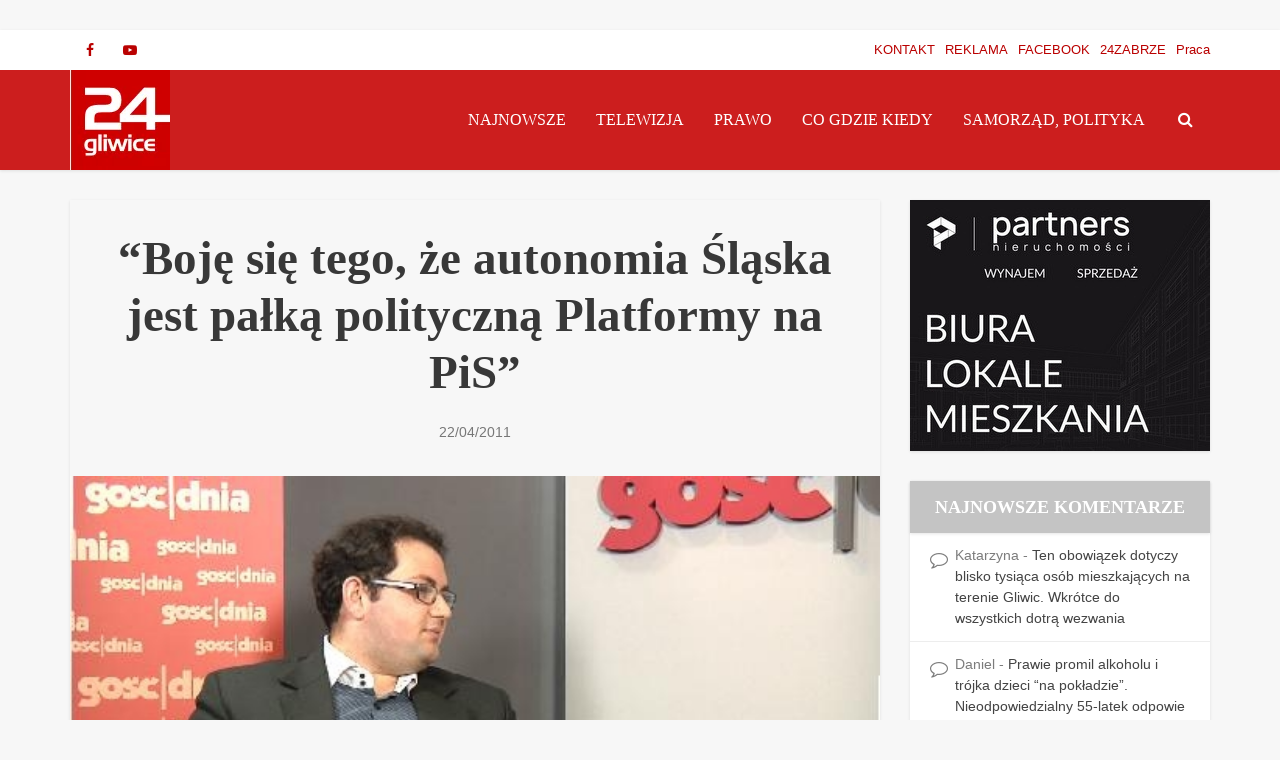

--- FILE ---
content_type: text/html; charset=UTF-8
request_url: https://www.24gliwice.pl/wiadomosci/boje-sie-tego-ze-autonomia-slaska-jest-palka-polityczna-platformy-na-pis/
body_size: 31016
content:
<!DOCTYPE html><html lang="pl-PL" class="no-js no-svg"><head><script data-no-optimize="1">var litespeed_docref=sessionStorage.getItem("litespeed_docref");litespeed_docref&&(Object.defineProperty(document,"referrer",{get:function(){return litespeed_docref}}),sessionStorage.removeItem("litespeed_docref"));</script> <meta http-equiv="Content-Type" content="text/html; charset=UTF-8" /><meta name="viewport" content="user-scalable=yes, width=device-width, initial-scale=1.0, maximum-scale=5, minimum-scale=1"><link rel="profile" href="https://gmpg.org/xfn/11" /><meta name='robots' content='index, follow, max-image-preview:large, max-snippet:-1, max-video-preview:-1' /><title>&quot;Boję się tego, że autonomia Śląska jest pałką polityczną Platformy na PiS&quot; - 24GLIWICE - Portal Gliwice | codziennie nowe informacje</title><link rel="canonical" href="https://www.24gliwice.pl/wiadomosci/boje-sie-tego-ze-autonomia-slaska-jest-palka-polityczna-platformy-na-pis/" /><meta property="og:locale" content="pl_PL" /><meta property="og:type" content="article" /><meta property="og:title" content="&quot;Boję się tego, że autonomia Śląska jest pałką polityczną Platformy na PiS&quot; - 24GLIWICE - Portal Gliwice | codziennie nowe informacje" /><meta property="og:description" content="GOŚĆ DNIA: PETROS TOVMASYAN, KOALICJA NA RZECZ ROZWOJU" /><meta property="og:url" content="https://www.24gliwice.pl/wiadomosci/boje-sie-tego-ze-autonomia-slaska-jest-palka-polityczna-platformy-na-pis/" /><meta property="og:site_name" content="24GLIWICE - Portal Gliwice | codziennie nowe informacje" /><meta property="article:publisher" content="https://www.facebook.com/24gliwice" /><meta property="article:author" content="https://www.facebook.com/marcin.fabrykowski" /><meta property="article:published_time" content="2011-04-22T18:24:21+00:00" /><meta property="article:modified_time" content="2015-08-20T16:07:47+00:00" /><meta property="og:image" content="https://www.24gliwice.pl/wiadomosci/wp-content/uploads/2011/04/gosc-petros2.jpg" /><meta property="og:image:width" content="520" /><meta property="og:image:height" content="292" /><meta property="og:image:type" content="image/jpeg" /><meta name="author" content="Marcin Fabrykowski" /><meta name="twitter:card" content="summary_large_image" /><meta name="twitter:creator" content="@24gliwice" /><meta name="twitter:site" content="@24gliwice" /><meta name="twitter:label1" content="Napisane przez" /><meta name="twitter:data1" content="Marcin Fabrykowski" /> <script type="application/ld+json" class="yoast-schema-graph">{"@context":"https://schema.org","@graph":[{"@type":"Article","@id":"https://www.24gliwice.pl/wiadomosci/boje-sie-tego-ze-autonomia-slaska-jest-palka-polityczna-platformy-na-pis/#article","isPartOf":{"@id":"https://www.24gliwice.pl/wiadomosci/boje-sie-tego-ze-autonomia-slaska-jest-palka-polityczna-platformy-na-pis/"},"author":{"name":"Marcin Fabrykowski","@id":"https://www.24gliwice.pl/wiadomosci/#/schema/person/cb5857e4a4d048c15984c1edcc8ef0c0"},"headline":"&#8220;Boję się tego, że autonomia Śląska jest pałką polityczną Platformy na PiS&#8221;","datePublished":"2011-04-22T18:24:21+00:00","dateModified":"2015-08-20T16:07:47+00:00","mainEntityOfPage":{"@id":"https://www.24gliwice.pl/wiadomosci/boje-sie-tego-ze-autonomia-slaska-jest-palka-polityczna-platformy-na-pis/"},"wordCount":106,"commentCount":0,"publisher":{"@id":"https://www.24gliwice.pl/wiadomosci/#organization"},"image":{"@id":"https://www.24gliwice.pl/wiadomosci/boje-sie-tego-ze-autonomia-slaska-jest-palka-polityczna-platformy-na-pis/#primaryimage"},"thumbnailUrl":"https://www.24gliwice.pl/wiadomosci/wp-content/uploads/2011/04/gosc-petros2.jpg","keywords":["Petros Tovmasyan","Ruch Autonomii Śląska"],"articleSection":["Gość Dnia","Najnowsze wiadomości","Samorząd, polityka","Telewizja, materiały wideo","Wywiady"],"inLanguage":"pl-PL","potentialAction":[{"@type":"CommentAction","name":"Comment","target":["https://www.24gliwice.pl/wiadomosci/boje-sie-tego-ze-autonomia-slaska-jest-palka-polityczna-platformy-na-pis/#respond"]}]},{"@type":"WebPage","@id":"https://www.24gliwice.pl/wiadomosci/boje-sie-tego-ze-autonomia-slaska-jest-palka-polityczna-platformy-na-pis/","url":"https://www.24gliwice.pl/wiadomosci/boje-sie-tego-ze-autonomia-slaska-jest-palka-polityczna-platformy-na-pis/","name":"\"Boję się tego, że autonomia Śląska jest pałką polityczną Platformy na PiS\" - 24GLIWICE - Portal Gliwice | codziennie nowe informacje","isPartOf":{"@id":"https://www.24gliwice.pl/wiadomosci/#website"},"primaryImageOfPage":{"@id":"https://www.24gliwice.pl/wiadomosci/boje-sie-tego-ze-autonomia-slaska-jest-palka-polityczna-platformy-na-pis/#primaryimage"},"image":{"@id":"https://www.24gliwice.pl/wiadomosci/boje-sie-tego-ze-autonomia-slaska-jest-palka-polityczna-platformy-na-pis/#primaryimage"},"thumbnailUrl":"https://www.24gliwice.pl/wiadomosci/wp-content/uploads/2011/04/gosc-petros2.jpg","datePublished":"2011-04-22T18:24:21+00:00","dateModified":"2015-08-20T16:07:47+00:00","breadcrumb":{"@id":"https://www.24gliwice.pl/wiadomosci/boje-sie-tego-ze-autonomia-slaska-jest-palka-polityczna-platformy-na-pis/#breadcrumb"},"inLanguage":"pl-PL","potentialAction":[{"@type":"ReadAction","target":["https://www.24gliwice.pl/wiadomosci/boje-sie-tego-ze-autonomia-slaska-jest-palka-polityczna-platformy-na-pis/"]}]},{"@type":"ImageObject","inLanguage":"pl-PL","@id":"https://www.24gliwice.pl/wiadomosci/boje-sie-tego-ze-autonomia-slaska-jest-palka-polityczna-platformy-na-pis/#primaryimage","url":"https://www.24gliwice.pl/wiadomosci/wp-content/uploads/2011/04/gosc-petros2.jpg","contentUrl":"https://www.24gliwice.pl/wiadomosci/wp-content/uploads/2011/04/gosc-petros2.jpg","width":520,"height":292},{"@type":"BreadcrumbList","@id":"https://www.24gliwice.pl/wiadomosci/boje-sie-tego-ze-autonomia-slaska-jest-palka-polityczna-platformy-na-pis/#breadcrumb","itemListElement":[{"@type":"ListItem","position":1,"name":"Strona główna","item":"https://www.24gliwice.pl/wiadomosci/"},{"@type":"ListItem","position":2,"name":"&#8222;Boję się tego, że autonomia Śląska jest pałką polityczną Platformy na PiS&#8221;"}]},{"@type":"WebSite","@id":"https://www.24gliwice.pl/wiadomosci/#website","url":"https://www.24gliwice.pl/wiadomosci/","name":"24GLIWICE - Portal Gliwice | codziennie nowe wiadomości","description":"Portal Miejski Gliwice","publisher":{"@id":"https://www.24gliwice.pl/wiadomosci/#organization"},"potentialAction":[{"@type":"SearchAction","target":{"@type":"EntryPoint","urlTemplate":"https://www.24gliwice.pl/wiadomosci/?s={search_term_string}"},"query-input":{"@type":"PropertyValueSpecification","valueRequired":true,"valueName":"search_term_string"}}],"inLanguage":"pl-PL"},{"@type":"Organization","@id":"https://www.24gliwice.pl/wiadomosci/#organization","name":"24gliwice","url":"https://www.24gliwice.pl/wiadomosci/","logo":{"@type":"ImageObject","inLanguage":"pl-PL","@id":"https://www.24gliwice.pl/wiadomosci/#/schema/logo/image/","url":"https://www.24gliwice.pl/wiadomosci/wp-content/uploads/2024/10/24gliwice-logo-696.jpg","contentUrl":"https://www.24gliwice.pl/wiadomosci/wp-content/uploads/2024/10/24gliwice-logo-696.jpg","width":696,"height":696,"caption":"24gliwice"},"image":{"@id":"https://www.24gliwice.pl/wiadomosci/#/schema/logo/image/"},"sameAs":["https://www.facebook.com/24gliwice","https://x.com/24gliwice","https://www.youtube.com/@24gliwice"]},{"@type":"Person","@id":"https://www.24gliwice.pl/wiadomosci/#/schema/person/cb5857e4a4d048c15984c1edcc8ef0c0","name":"Marcin Fabrykowski","image":{"@type":"ImageObject","inLanguage":"pl-PL","@id":"https://www.24gliwice.pl/wiadomosci/#/schema/person/image/","url":"https://www.24gliwice.pl/wiadomosci/wp-content/uploads/2025/11/zdjecie-moje-marcin-300-96x96.jpg","contentUrl":"https://www.24gliwice.pl/wiadomosci/wp-content/uploads/2025/11/zdjecie-moje-marcin-300-96x96.jpg","caption":"Marcin Fabrykowski"},"sameAs":["http://24gliwice.pl","https://www.facebook.com/marcin.fabrykowski"],"url":"https://www.24gliwice.pl/wiadomosci/author/marcin-fabrykowski/"}]}</script> <link rel='dns-prefetch' href='//fonts.googleapis.com' /><link rel="alternate" type="application/rss+xml" title="24GLIWICE - Portal Gliwice | codziennie nowe informacje &raquo; Kanał z wpisami" href="https://www.24gliwice.pl/wiadomosci/feed/" /><link rel="alternate" type="application/rss+xml" title="24GLIWICE - Portal Gliwice | codziennie nowe informacje &raquo; Kanał z komentarzami" href="https://www.24gliwice.pl/wiadomosci/comments/feed/" /><link rel="alternate" title="oEmbed (JSON)" type="application/json+oembed" href="https://www.24gliwice.pl/wiadomosci/wp-json/oembed/1.0/embed?url=https%3A%2F%2Fwww.24gliwice.pl%2Fwiadomosci%2Fboje-sie-tego-ze-autonomia-slaska-jest-palka-polityczna-platformy-na-pis%2F" /><link rel="alternate" title="oEmbed (XML)" type="text/xml+oembed" href="https://www.24gliwice.pl/wiadomosci/wp-json/oembed/1.0/embed?url=https%3A%2F%2Fwww.24gliwice.pl%2Fwiadomosci%2Fboje-sie-tego-ze-autonomia-slaska-jest-palka-polityczna-platformy-na-pis%2F&#038;format=xml" />
 <script src="//www.googletagmanager.com/gtag/js?id=G-RFXKPRXDMR"  data-cfasync="false" data-wpfc-render="false" type="text/javascript" async></script> <script data-cfasync="false" data-wpfc-render="false" type="text/javascript">var mi_version = '9.11.1';
				var mi_track_user = true;
				var mi_no_track_reason = '';
								var MonsterInsightsDefaultLocations = {"page_location":"https:\/\/www.24gliwice.pl\/wiadomosci\/boje-sie-tego-ze-autonomia-slaska-jest-palka-polityczna-platformy-na-pis\/"};
								if ( typeof MonsterInsightsPrivacyGuardFilter === 'function' ) {
					var MonsterInsightsLocations = (typeof MonsterInsightsExcludeQuery === 'object') ? MonsterInsightsPrivacyGuardFilter( MonsterInsightsExcludeQuery ) : MonsterInsightsPrivacyGuardFilter( MonsterInsightsDefaultLocations );
				} else {
					var MonsterInsightsLocations = (typeof MonsterInsightsExcludeQuery === 'object') ? MonsterInsightsExcludeQuery : MonsterInsightsDefaultLocations;
				}

								var disableStrs = [
										'ga-disable-G-RFXKPRXDMR',
									];

				/* Function to detect opted out users */
				function __gtagTrackerIsOptedOut() {
					for (var index = 0; index < disableStrs.length; index++) {
						if (document.cookie.indexOf(disableStrs[index] + '=true') > -1) {
							return true;
						}
					}

					return false;
				}

				/* Disable tracking if the opt-out cookie exists. */
				if (__gtagTrackerIsOptedOut()) {
					for (var index = 0; index < disableStrs.length; index++) {
						window[disableStrs[index]] = true;
					}
				}

				/* Opt-out function */
				function __gtagTrackerOptout() {
					for (var index = 0; index < disableStrs.length; index++) {
						document.cookie = disableStrs[index] + '=true; expires=Thu, 31 Dec 2099 23:59:59 UTC; path=/';
						window[disableStrs[index]] = true;
					}
				}

				if ('undefined' === typeof gaOptout) {
					function gaOptout() {
						__gtagTrackerOptout();
					}
				}
								window.dataLayer = window.dataLayer || [];

				window.MonsterInsightsDualTracker = {
					helpers: {},
					trackers: {},
				};
				if (mi_track_user) {
					function __gtagDataLayer() {
						dataLayer.push(arguments);
					}

					function __gtagTracker(type, name, parameters) {
						if (!parameters) {
							parameters = {};
						}

						if (parameters.send_to) {
							__gtagDataLayer.apply(null, arguments);
							return;
						}

						if (type === 'event') {
														parameters.send_to = monsterinsights_frontend.v4_id;
							var hookName = name;
							if (typeof parameters['event_category'] !== 'undefined') {
								hookName = parameters['event_category'] + ':' + name;
							}

							if (typeof MonsterInsightsDualTracker.trackers[hookName] !== 'undefined') {
								MonsterInsightsDualTracker.trackers[hookName](parameters);
							} else {
								__gtagDataLayer('event', name, parameters);
							}
							
						} else {
							__gtagDataLayer.apply(null, arguments);
						}
					}

					__gtagTracker('js', new Date());
					__gtagTracker('set', {
						'developer_id.dZGIzZG': true,
											});
					if ( MonsterInsightsLocations.page_location ) {
						__gtagTracker('set', MonsterInsightsLocations);
					}
										__gtagTracker('config', 'G-RFXKPRXDMR', {"forceSSL":"true","link_attribution":"true"} );
										window.gtag = __gtagTracker;										(function () {
						/* https://developers.google.com/analytics/devguides/collection/analyticsjs/ */
						/* ga and __gaTracker compatibility shim. */
						var noopfn = function () {
							return null;
						};
						var newtracker = function () {
							return new Tracker();
						};
						var Tracker = function () {
							return null;
						};
						var p = Tracker.prototype;
						p.get = noopfn;
						p.set = noopfn;
						p.send = function () {
							var args = Array.prototype.slice.call(arguments);
							args.unshift('send');
							__gaTracker.apply(null, args);
						};
						var __gaTracker = function () {
							var len = arguments.length;
							if (len === 0) {
								return;
							}
							var f = arguments[len - 1];
							if (typeof f !== 'object' || f === null || typeof f.hitCallback !== 'function') {
								if ('send' === arguments[0]) {
									var hitConverted, hitObject = false, action;
									if ('event' === arguments[1]) {
										if ('undefined' !== typeof arguments[3]) {
											hitObject = {
												'eventAction': arguments[3],
												'eventCategory': arguments[2],
												'eventLabel': arguments[4],
												'value': arguments[5] ? arguments[5] : 1,
											}
										}
									}
									if ('pageview' === arguments[1]) {
										if ('undefined' !== typeof arguments[2]) {
											hitObject = {
												'eventAction': 'page_view',
												'page_path': arguments[2],
											}
										}
									}
									if (typeof arguments[2] === 'object') {
										hitObject = arguments[2];
									}
									if (typeof arguments[5] === 'object') {
										Object.assign(hitObject, arguments[5]);
									}
									if ('undefined' !== typeof arguments[1].hitType) {
										hitObject = arguments[1];
										if ('pageview' === hitObject.hitType) {
											hitObject.eventAction = 'page_view';
										}
									}
									if (hitObject) {
										action = 'timing' === arguments[1].hitType ? 'timing_complete' : hitObject.eventAction;
										hitConverted = mapArgs(hitObject);
										__gtagTracker('event', action, hitConverted);
									}
								}
								return;
							}

							function mapArgs(args) {
								var arg, hit = {};
								var gaMap = {
									'eventCategory': 'event_category',
									'eventAction': 'event_action',
									'eventLabel': 'event_label',
									'eventValue': 'event_value',
									'nonInteraction': 'non_interaction',
									'timingCategory': 'event_category',
									'timingVar': 'name',
									'timingValue': 'value',
									'timingLabel': 'event_label',
									'page': 'page_path',
									'location': 'page_location',
									'title': 'page_title',
									'referrer' : 'page_referrer',
								};
								for (arg in args) {
																		if (!(!args.hasOwnProperty(arg) || !gaMap.hasOwnProperty(arg))) {
										hit[gaMap[arg]] = args[arg];
									} else {
										hit[arg] = args[arg];
									}
								}
								return hit;
							}

							try {
								f.hitCallback();
							} catch (ex) {
							}
						};
						__gaTracker.create = newtracker;
						__gaTracker.getByName = newtracker;
						__gaTracker.getAll = function () {
							return [];
						};
						__gaTracker.remove = noopfn;
						__gaTracker.loaded = true;
						window['__gaTracker'] = __gaTracker;
					})();
									} else {
										console.log("");
					(function () {
						function __gtagTracker() {
							return null;
						}

						window['__gtagTracker'] = __gtagTracker;
						window['gtag'] = __gtagTracker;
					})();
									}</script> 
<script id="gliwi-ready" type="litespeed/javascript">window.advanced_ads_ready=function(e,a){a=a||"complete";var d=function(e){return"interactive"===a?"loading"!==e:"complete"===e};d(document.readyState)?e():document.addEventListener("readystatechange",(function(a){d(a.target.readyState)&&e()}),{once:"interactive"===a})},window.advanced_ads_ready_queue=window.advanced_ads_ready_queue||[]</script> <style id='wp-img-auto-sizes-contain-inline-css' type='text/css'>img:is([sizes=auto i],[sizes^="auto," i]){contain-intrinsic-size:3000px 1500px}
/*# sourceURL=wp-img-auto-sizes-contain-inline-css */</style><style id="litespeed-ccss">ul{box-sizing:border-box}:root{--wp--preset--font-size--normal:16px;--wp--preset--font-size--huge:42px}:root{--wp--preset--aspect-ratio--square:1;--wp--preset--aspect-ratio--4-3:4/3;--wp--preset--aspect-ratio--3-4:3/4;--wp--preset--aspect-ratio--3-2:3/2;--wp--preset--aspect-ratio--2-3:2/3;--wp--preset--aspect-ratio--16-9:16/9;--wp--preset--aspect-ratio--9-16:9/16;--wp--preset--color--black:#000000;--wp--preset--color--cyan-bluish-gray:#abb8c3;--wp--preset--color--white:#ffffff;--wp--preset--color--pale-pink:#f78da7;--wp--preset--color--vivid-red:#cf2e2e;--wp--preset--color--luminous-vivid-orange:#ff6900;--wp--preset--color--luminous-vivid-amber:#fcb900;--wp--preset--color--light-green-cyan:#7bdcb5;--wp--preset--color--vivid-green-cyan:#00d084;--wp--preset--color--pale-cyan-blue:#8ed1fc;--wp--preset--color--vivid-cyan-blue:#0693e3;--wp--preset--color--vivid-purple:#9b51e0;--wp--preset--color--vce-acc:#c62d2d;--wp--preset--color--vce-meta:#777777;--wp--preset--color--vce-txt:#303030;--wp--preset--color--vce-bg:#f7f7f7;--wp--preset--color--vce-cat-0:;--wp--preset--color--vce-cat-5878:#dd3333;--wp--preset--gradient--vivid-cyan-blue-to-vivid-purple:linear-gradient(135deg,rgba(6,147,227,1) 0%,rgb(155,81,224) 100%);--wp--preset--gradient--light-green-cyan-to-vivid-green-cyan:linear-gradient(135deg,rgb(122,220,180) 0%,rgb(0,208,130) 100%);--wp--preset--gradient--luminous-vivid-amber-to-luminous-vivid-orange:linear-gradient(135deg,rgba(252,185,0,1) 0%,rgba(255,105,0,1) 100%);--wp--preset--gradient--luminous-vivid-orange-to-vivid-red:linear-gradient(135deg,rgba(255,105,0,1) 0%,rgb(207,46,46) 100%);--wp--preset--gradient--very-light-gray-to-cyan-bluish-gray:linear-gradient(135deg,rgb(238,238,238) 0%,rgb(169,184,195) 100%);--wp--preset--gradient--cool-to-warm-spectrum:linear-gradient(135deg,rgb(74,234,220) 0%,rgb(151,120,209) 20%,rgb(207,42,186) 40%,rgb(238,44,130) 60%,rgb(251,105,98) 80%,rgb(254,248,76) 100%);--wp--preset--gradient--blush-light-purple:linear-gradient(135deg,rgb(255,206,236) 0%,rgb(152,150,240) 100%);--wp--preset--gradient--blush-bordeaux:linear-gradient(135deg,rgb(254,205,165) 0%,rgb(254,45,45) 50%,rgb(107,0,62) 100%);--wp--preset--gradient--luminous-dusk:linear-gradient(135deg,rgb(255,203,112) 0%,rgb(199,81,192) 50%,rgb(65,88,208) 100%);--wp--preset--gradient--pale-ocean:linear-gradient(135deg,rgb(255,245,203) 0%,rgb(182,227,212) 50%,rgb(51,167,181) 100%);--wp--preset--gradient--electric-grass:linear-gradient(135deg,rgb(202,248,128) 0%,rgb(113,206,126) 100%);--wp--preset--gradient--midnight:linear-gradient(135deg,rgb(2,3,129) 0%,rgb(40,116,252) 100%);--wp--preset--font-size--small:16px;--wp--preset--font-size--medium:20px;--wp--preset--font-size--large:25px;--wp--preset--font-size--x-large:42px;--wp--preset--font-size--normal:19px;--wp--preset--font-size--huge:33px;--wp--preset--spacing--20:0.44rem;--wp--preset--spacing--30:0.67rem;--wp--preset--spacing--40:1rem;--wp--preset--spacing--50:1.5rem;--wp--preset--spacing--60:2.25rem;--wp--preset--spacing--70:3.38rem;--wp--preset--spacing--80:5.06rem;--wp--preset--shadow--natural:6px 6px 9px rgba(0, 0, 0, 0.2);--wp--preset--shadow--deep:12px 12px 50px rgba(0, 0, 0, 0.4);--wp--preset--shadow--sharp:6px 6px 0px rgba(0, 0, 0, 0.2);--wp--preset--shadow--outlined:6px 6px 0px -3px rgba(255, 255, 255, 1), 6px 6px rgba(0, 0, 0, 1);--wp--preset--shadow--crisp:6px 6px 0px rgba(0, 0, 0, 1)}html,body,div,span,h1,h4,a,ins,ul,li,form,label{border:0;font-size:100%;margin:0;outline:0;padding:0;vertical-align:baseline}html{font-size:62.5%;overflow-y:scroll;overflow-x:hidden;-webkit-text-size-adjust:100%;-ms-text-size-adjust:100%;-ms-touch-action:manipulation;touch-action:manipulation}*,*:before,*:after{-webkit-box-sizing:border-box;-moz-box-sizing:border-box;box-sizing:border-box}body{background:#fff;font-style:inherit;font-weight:inherit;font-family:inherit;-webkit-font-smoothing:antialiased;text-rendering:auto}article,aside,header,main,nav{display:block}ul{list-style:none}a{text-decoration:none}a img{border:0}.container{margin:0 auto;max-width:1140px}.container:after{content:"";display:table;clear:both}.sidebar{width:300px;float:left;padding-top:15px;position:relative;min-height:1px}.vce-main-content{float:left;width:840px;padding:15px 30px 0 0}body,button,input,textarea{line-height:1.63}h1,h4{font-style:normal;-ms-word-wrap:break-word;word-wrap:break-word}h1{line-height:1.22;margin-bottom:10px}h4{line-height:1.4;margin-bottom:10px}b{font-weight:700}i{font-style:italic}ins{text-decoration:none}ul{margin:0 0 30px 30px}ul{list-style:disc}li>ul{margin-bottom:0;margin-left:1.5em}img{max-width:100%;height:auto;vertical-align:middle;border:0;-ms-interpolation-mode:bicubic}button,input,textarea{font-size:100%;margin:0;vertical-align:baseline}button,input[type="submit"]{border-radius:4px;font-size:14px;line-height:22px;color:#FFF;text-align:center;display:inline-block;width:auto;padding:5px 10px;text-decoration:none;border:none;min-width:90px;background-position:center center;-webkit-appearance:none}input[type="submit"]{min-width:140px}button::-moz-focus-inner,input::-moz-focus-inner{border:0;padding:0}input[type="text"],input[type="email"],textarea{color:#666;border:1px solid #ccc;border-radius:4px}input[type="text"],input[type="email"]{padding:3px}textarea{overflow:auto;padding-left:3px;vertical-align:top;width:100%}.main-navigation{clear:both;display:block;float:left;width:100%}.main-navigation ul{list-style:none;margin:0;padding:0;text-align:center}.top-nav-menu{list-style:none;margin:0;padding:0}.main-navigation li,.top-nav-menu li{display:inline-block;vertical-align:top;position:relative}.top-nav-menu li{margin:0 10px 0 0}.top-nav-menu li:last-child{margin-right:0}.main-navigation li{font-size:16px}.main-navigation a{display:block;text-decoration:none;line-height:1.25;padding:15px 15px 15px}.nav-menu>li>a{box-shadow:-1px 0 0 0 rgb(0 0 0/.05)}.nav-menu>li:last-child a{box-shadow:-1px 0 0 0 rgb(0 0 0/.05),1px 0 0 0 rgb(0 0 0/.05)}.main-navigation ul ul{position:absolute;top:100%;opacity:0;visibility:hidden;display:block;z-index:99999}.search-header-form-ul{box-shadow:0 3px 6px rgb(0 0 0/.2)}.main-navigation ul ul li{border-bottom:1px solid rgb(0 0 0/.05)}.main-navigation ul ul li:last-child{border-bottom:none}.main-navigation ul li.search-header-wrap>ul{display:block;opacity:0;-webkit-transform:scale(0);-moz-transform:scale(0);-ms-transform:scale(0);-o-transform:scale(0);transform:scale(0)}.search-header-wrap ul{padding:10px;width:295px;right:0;border-radius:2px}.search-header-wrap{width:50px}.search-header-form-ul li{float:left;width:100%}.header-3-wrapper .nav-menu li a{box-shadow:none!important}.header-sticky{position:fixed;top:0;left:0;width:100%;z-index:2000;height:50px;-webkit-backface-visibility:visible;backface-visibility:visible;-webkit-transform:translateY(-200%);-moz-transform:translateY(-200%);transform:translateY(-200%);will-change:transform}.header-sticky .site-title{float:left;padding:4px 0 0}.header-sticky .main-navigation{clear:none;float:right;width:auto}.header-sticky .nav-menu{position:static}.header-sticky .container{position:relative}.header-sticky .site-title img{max-height:28px}.top-nav-menu li a{font-size:13px;line-height:40px}.vce-wrap-left{float:left}.vce-wrap-right{float:right}.vce-wrap-right>ul{float:right}.vce-wrap-left>div{float:left}.site-content:before,.site-content:after{content:"";display:table}.site-content:after{clear:both}.sidebar .widget{line-height:1.57;-moz-box-shadow:0 3px 6px 0 rgb(0 0 0/.09);box-shadow:0 3px 6px 0 rgb(0 0 0/.09);margin:0 0 30px}.sidebar .widget-title{-moz-box-shadow:0 3px 6px 0 rgb(0 0 0/.07);box-shadow:0 3px 6px 0 rgb(0 0 0/.07);line-height:1.56;padding:12px;text-align:center;margin-bottom:0}.widget ul,.widget li{margin:0;padding:0;list-style:none}.widget>ul,.widget>div{padding:20px}.widget li{border-bottom:1px solid rgb(0 0 0/.07);padding:12px 20px 12px}.widget li:last-child{border-bottom:none}.widget li a{text-decoration:none;-ms-word-wrap:break-word;word-wrap:break-word}.widget.vce-no-padding,.widget.vce-no-padding>div{padding:0!important}.widget ul{padding:0;display:inline-block;width:100%}.nav-menu{position:relative}.vce-search-form{padding:20px}.vce-search-form .vce-search-input{width:200px;display:inline-block;vertical-align:top}.vce-search-submit{vertical-align:top;display:inline-block;width:50px;min-width:50px;height:40px;margin-left:3px;font-size:18px;margin-top:1px}.vce-search-submit{color:#FFF}ins{vertical-align:middle}.widget_recent_comments .recentcomments{position:relative;padding:12px 20px 12px 45px}.widget_recent_comments .recentcomments:before{content:"";font-family:"FontAwesome";font-size:18px;margin:0;position:absolute;top:13px;left:20px}.top-header{font-size:13px;line-height:19px;height:40px}.soc-nav-menu{margin:0;padding:0}.soc-nav-menu li{float:left;list-style:none}.soc-nav-menu li:last-child{margin-right:0}.soc-nav-menu a:before{font-family:"FontAwesome";text-decoration:none}.soc-nav-menu a{position:relative;font-size:14px;line-height:40px;height:40px;width:40px;padding:0 8px;text-decoration:none;display:block;text-align:center}.vce-social-name{opacity:0;display:none;color:#fff;float:right;font-size:12px;margin:0 4px 0 8px}.soc-nav-menu li a[href*="facebook."]::before{content:""}.soc-nav-menu li a[href*="youtube."]::before{content:""}.main-header .site-title,.main-header .site-title a{font-size:80px;line-height:80px;text-decoration:none;margin-bottom:0;display:inline-block}.main-header .header-3-wrapper .site-title,.main-header .header-3-wrapper .site-title a{line-height:58px;font-size:60px}.main-header .header-3-wrapper .site-title{font-size:initial;line-height:initial}.main-header .header-3-wrapper .site-title a.has-logo{line-height:50px}.header-sticky .site-title a{font-size:36px;line-height:40px;text-decoration:none}.header-sticky .site-title a.has-logo{line-height:33px}.site-branding{text-align:center}.header-3-wrapper .site-branding{float:left;text-align:left}.header-3-wrapper .main-navigation{width:45px;float:right}.header-3-wrapper .main-navigation{width:auto;clear:none}.header-main-area{position:relative}.header-3-wrapper .site-branding{position:absolute}.header-3-wrapper .nav-menu{position:static}.main-box{padding:0;margin-bottom:30px;float:left;width:100%;-moz-box-shadow:0 3px 6px 0 rgb(0 0 0/.07);box-shadow:0 3px 6px 0 rgb(0 0 0/.07)}.site-content{padding:15px 0 0}.main-header,.main-box,.sidebar .widget-title,.sidebar .widget,.header-sticky{-moz-box-shadow:0 1px 3px 0 rgb(0 0 0/.1);box-shadow:0 1px 3px 0 rgb(0 0 0/.1)}.search-header-form-ul .vce-search-submit{display:none}.search-header-form-ul .vce-search-form{padding:0}.search-header-form-ul .vce-search-form .vce-search-input{width:100%;border:none;height:36px;font-size:14px}.entry-meta div,.entry-meta div a{line-height:1.29;display:inline-block;text-decoration:none}.entry-meta span,.entry-meta div,.entry-meta div a{white-space:nowrap}.entry-meta>div:first-child:before{content:"";margin:0}.entry-meta>div:before{content:"•";margin:0 5px;font-size:12px}.vce-single .entry-header{margin:30px 0;text-align:center}h1.entry-title{line-height:1.22;margin:0 auto 15px;padding:0;width:95%}.meta-image{position:relative;overflow:hidden;z-index:10;max-width:100%}.vce-single .meta-image img{width:100%}input[type="text"],input[type="email"],textarea{line-height:normal;width:100%;background:rgb(255 255 255/.2);border:1px solid rgb(0 0 0/.1);height:42px;padding:0 20px 0 10px}textarea{height:150px;padding:10px}button::-moz-focus-inner{padding:0;border:0}.meta-image img{will-change:transform}#back-top{position:fixed;right:20px;bottom:0;z-index:1041;width:40px;height:40px;background:#fff0;text-indent:0;color:#e8e8e8;font-size:32px;line-height:26px;padding:4px 0 0 0;text-align:center;border-radius:5px 5px 0 0}#back-top{display:none}#back-top i{opacity:.7}.vce-responsive-nav{display:none;font-size:32px;line-height:26px;float:left;position:relative;z-index:5000}:root .main-navigation ul ul{opacity:1}body,button,input,textarea{font-size:1.9rem}.main-navigation a{font-size:1.6rem}.sidebar .widget-title{font-size:1.8rem}.sidebar .widget{font-size:1.4rem}h1{font-size:4.7rem}h4{font-size:2.5rem}h1.entry-title{font-size:4.7rem}.entry-meta div,.entry-meta div a{font-size:1.4rem}body{background-color:#f7f7f7;background-repeat:repeat;background-size:inherit;background-attachment:inherit;background-position:center bottom}body,textarea{font-family:"Arimo";font-weight:400}h1,h4,.site-title,.site-title a{font-family:"Fira Sans Condensed";font-weight:800}.main-navigation a{font-family:"Roboto";font-weight:400}body,button,input,textarea{color:#303030}h1,h4{color:#383838}a{color:#c62d2d}button,input[type="submit"]{background-color:#c62d2d}.entry-meta div,.entry-meta div a{color:#777}.main-box{background:#f7f7f7}.main-box-single{background:#f7f7f7}.sidebar .widget-title{background:#c4c4c4;color:#fff}.sidebar .widget{background:#fff}.sidebar .widget,.sidebar .widget li a{color:#444}.sidebar .widget a{color:#fff}.sidebar .recentcomments{color:rgb(68 68 68/.7)}.top-header{background:#fff}.top-header,.top-header a{color:#ba0101}.header-3-wrapper{height:100px}.header-3-wrapper .site-branding{top:0;left:0}.site-title a{color:#111}.main-header{background-color:#cc1e1e}.header-3-wrapper .nav-menu>li>a{padding:40px 15px}.header-sticky{background:rgb(204 30 30/.95)}.main-navigation a{color:#fff}.vce-responsive-nav{color:#fff}.main-navigation ul ul{background-color:#ba0101}.search-header-wrap ul{border-top:2px solid #fff}#back-top{background:#323232}.site-title a{text-transform:uppercase}.nav-menu li a{text-transform:uppercase}.sidebar .widget-title{text-transform:uppercase}.fa{display:inline-block;font:normal normal normal 14px/1 FontAwesome;font-size:inherit;text-rendering:auto;-webkit-font-smoothing:antialiased;-moz-osx-font-smoothing:grayscale}.fa-search:before{content:""}.fa-user:before{content:""}.fa-question-circle:before{content:""}.fa-bars:before{content:""}.fa-angle-up:before{content:""}.fa-quote-left:before{content:""}.fa-at:before{content:""}@media only screen and (min-width:1024px) and (max-width:1200px){.container{max-width:1000px}.vce-main-content{width:700px}.main-navigation ul ul{display:none}.top-header{overflow:hidden}.header-sticky .main-navigation a{padding:15px 10px}.main-navigation a{padding:15px 9px 15px}.search-header-wrap a{padding:15px}.header-3-wrapper .site-branding{max-width:300px}h1.entry-title{width:540px}.entry-title{display:block}}@media only screen and (min-width:670px) and (max-width:1023px){.header-sticky .main-navigation a{padding:15px 10px}.header-3-wrapper .site-branding{max-width:300px}.header-3-wrapper .nav-menu>li>a{padding:0 15px}h1.entry-title{width:540px}.entry-title{display:block}}@media only screen and (max-width:1023px){.container{max-width:90%}.vce-main-content{width:100%;padding:15px 0!important}.main-navigation ul ul{display:none}.vce-res-nav{float:left;position:absolute;left:0}.header-3-wrapper{height:50px!important;padding-top:0!important;text-align:center}.header-3-wrapper .site-branding{position:relative;float:none;top:0!important;left:initial!important;text-align:center;max-width:initial;padding:3px 0 7px}.site-branding{padding:4px 0 7px;display:inline-block}.site-branding img{max-width:120px;max-height:28px}.header-sticky .site-title{float:none;display:inline-block;padding:0}.header-sticky .vce-responsive-nav{position:absolute;left:0}.header-sticky{text-align:center}.main-header .header-3-wrapper .site-title,.main-header .header-3-wrapper .site-title a.has-logo{line-height:40px!important;font-size:26px!important}.sidebar{margin:0 auto 20px;float:none!important;display:block;clear:both;padding-top:0!important;width:100%;max-width:300px}h1.entry-title{max-width:100%}.vce-responsive-nav{display:block;margin:10px 0 9px}.nav-menu,.top-header{display:none}.main-header .site-title,.main-header .site-title a{line-height:36px!important;font-size:40px!important}li>ul{margin:0}}@media only screen and (min-width:200px) and (max-width:670px){html{margin-top:0!important;overflow-x:visible}html body,button,input,textarea{font-size:14px;line-height:22px}.container{max-width:95%}.vce-main-content{padding:0 0 10px!important}.main-box,.sidebar .widget{margin-bottom:10px}.vce-wrap-left,.vce-wrap-right{width:100%;max-width:100%;text-align:center}.vce-single .entry-header{margin:20px 0}.vce-wrap-left,.vce-wrap-right{text-align:center}body h1.entry-title{font-size:24px;line-height:1.4;padding:0 20px;max-width:80%;margin-top:5px;margin-bottom:5px}body h1{font-size:24px;line-height:34px;margin-bottom:10px}body h4{font-size:18px;line-height:28px;margin-bottom:10px}.sidebar .widget-title{line-height:22px}.vce-wrap-right>ul{float:none;display:inline-block;margin:10px 0 0}.entry-meta div,.entry-meta div a{font-size:1.2rem!important}.vce-search-submit{position:absolute;right:0}}#wpdcom *{box-sizing:border-box;line-height:initial}#wpdcom i{margin:0}#comments #wpdcom span,#wpdcom span{display:inline;letter-spacing:inherit;text-transform:none;font-size:1em}#wpdcom form{margin:0;padding:0;border:none;background:none}#wpdcom input:required{box-shadow:0 0 1px #555}#wpdcom button{min-height:auto;min-width:auto;max-width:auto;min-height:auto;display:inline-block;font-weight:400;text-transform:none}#wpdcom .clearfix,.wpdiscuz_top_clearing{clear:both}#wpdcom .wpdlb{clip:rect(1px,1px,1px,1px);clip-path:inset(50%);height:1px;width:1px;margin:-1px;overflow:hidden;padding:0;position:absolute}#wpdcom div.wpd-field-desc{position:relative;display:inline}#wpdcom div.wpd-field-desc span{position:absolute;width:200px;color:#FFF;background:#555;height:auto;line-height:17px;padding:8px 10px;font-size:12px!important;text-align:center;visibility:hidden;border-radius:6px;left:-150px}#wpdcom div.wpd-field-desc span:after{content:"";position:absolute;top:100%;left:50%;margin-left:-4px;width:0;height:0;border-top:8px solid #555;border-right:8px solid #fff0;border-left:8px solid #fff0}#wpdcom .wpd-form .wpdiscuz-textarea-wrap{display:flex;flex-wrap:nowrap;flex-direction:row;justify-content:space-between;padding:20px 0;align-items:center}#wpdcom .wpd-form .wpd-textarea-wrap{position:relative}#wpdcom .wpd-form .wpdiscuz-textarea-wrap textarea{height:54px;border-radius:5px;border:1px solid #ccc;width:100%;padding:10px 15px;font-size:14px;box-shadow:inset 1px 1px 8px rgb(0 0 0/.1);font-family:inherit;outline:none;resize:none}#wpdcom .wpd-form .wpdiscuz-textarea-wrap textarea::-moz-placeholder{line-height:28px;color:#666;font-size:16px}#wpdcom .wpd-form .wpdiscuz-textarea-wrap textarea::-webkit-input-placeholder{line-height:28px;color:#666;font-size:16px}#wpdcom .wpd-form .wpdiscuz-textarea-wrap textarea:-ms-input-placeholder{line-height:28px;color:#666;font-size:16px}#wpdcom .wpd-form.wpd-secondary-form-wrapper{margin-bottom:25px}#wpdcom .wpd-form.wpd-secondary-form-wrapper .wpdiscuz-textarea-wrap{padding-top:10px}#wpdcom .wpd-form .wpdiscuz-textarea-wrap{padding-bottom:10px}#wpdcom .wpd-form .wpdiscuz-textarea-wrap.wpd-txt{flex-wrap:wrap}#wpdcom .wpd-form .wpdiscuz-textarea-wrap.wpd-txt .wpd-textarea-wrap{flex-basis:calc(100% - 70px)}#wpdcom .wpd-form .wpdiscuz-textarea-wrap.wpd-txt .wpd-textarea-wrap textarea{width:100%}#wpdcom .wpd-form .wpdiscuz-textarea-wrap .wpd-editor-buttons-right{float:right}#wpdcom .wpd-form .wpdiscuz-textarea-wrap.wpd-txt .wpd-editor-buttons-right{display:flex;align-items:center;margin-left:auto}#wpdcom input[type="submit"],#wpdcom button{margin:inherit}#wpdcom .wpd-prim-button{border:none;font-family:"Arial Hebrew",Arial,sans-serif;font-size:14px;line-height:24px;padding:4px 20px;letter-spacing:1px;box-shadow:1px 1px 3px -1px #bbb;border-radius:3px;max-width:none;max-width:none}#wpdcom .wc-field-submit input[type="submit"]{margin-left:2%}#wpdcom .wpd-editor-char-counter{font-size:9px;padding:3px 5px 2px;position:absolute;right:0;z-index:10;color:#888}#wpdcom.wpdiscuz_unauth .wc-field-submit{padding-top:15px}#wpdcom .wpd-form-foot{margin-left:70px}#wpdcom .wpd-form-row .wpdiscuz-item{clear:both}#wpdcom .wpd-form-row .wpd-form-col-left{width:49%;float:left;margin:0;text-align:left;padding:0}#wpdcom .wpd-form-row .wpd-form-col-right{width:49%;float:right;margin:0;text-align:right;padding:0}#wpdcom .wpd-form-row .wpd-form-col-left .wpdiscuz-item{text-align:left}#wpdcom .wpd-form-row .wpdiscuz-item{width:100%;vertical-align:baseline;padding:1px 0 7px 0;position:relative}#wpdcom .wpd-form-row .wpd-field{width:100%;line-height:20px;color:#777;display:inline-block;float:none;clear:both;margin:0;box-sizing:border-box;padding-top:2%;padding-bottom:2%;font-size:14px;border-radius:3px;vertical-align:baseline}#wpdcom .wpd-form-row .wpd-has-icon .wpd-field{padding-left:30px}#wpdcom .wpd-form-row .wpdiscuz-item .wpd-field-icon{display:inline-block;font-size:16px;line-height:16px;opacity:.3;padding:0;margin:0;position:absolute;top:9px;left:8px;width:20px;text-align:left}#wpdcom .wpd-form-row .wpdiscuz-item .wpd-field-desc{display:inline-block;font-size:16px;line-height:16px;opacity:1;margin:0;position:absolute;top:8px;right:8px;width:20px;text-align:right;border-left:1px solid #ccc;color:#aaa;padding:0 5px}#wpdcom .wpd-form-row .wpdiscuz-item input[type="text"],#wpdcom .wpd-form-row .wpdiscuz-item input[type="email"]{height:32px}#wpdcom .wc-field-submit{text-align:right;padding:1px 2px 0 0;display:flex;flex-wrap:wrap;justify-content:flex-end;align-items:flex-start}#wpdcom .wpd-form-col-left div:last-of-type,#wpdcom .wpd-form-col-right div:last-of-type{border-bottom:none}#wpdcom .wpd-thread-list .wpd-load-more-submit-wrap{display:flex;flex-direction:row;justify-content:center;padding:10px}#wpdcom .wpdiscuz-sort-buttons{display:none;position:absolute;flex-direction:column;background-color:#fff;border:1px solid #ccc;padding:5px;border-radius:3px;width:100%;left:0;top:32px;z-index:9}#wpdcom .wpdiscuz-sort-buttons .wpdiscuz-sort-button{padding:5px 0}#wpdiscuz-comment-message{position:fixed;top:38px;right:5px;width:400px;z-index:99999;font-size:14px;line-height:20px}#wpd-editor-source-code-wrapper-bg{display:none;position:fixed;top:0;left:0;background-color:rgb(0 0 0/.6);width:100%;z-index:9999999;height:100%}#wpd-editor-source-code-wrapper{display:none;width:50%;height:350px;position:fixed;top:50%;left:50%;transform:translate(-50%,-50%);background-color:#fff;z-index:99999991;justify-content:center;align-items:center;padding:5px;border-radius:5px;text-align:right}#wpd-editor-source-code{height:300px;width:100%;resize:none}#wpd-insert-source-code{padding:3px 40px;margin-top:5px}#wpdiscuz-loading-bar{position:fixed;top:6px;right:12px;width:32px;height:25px;border:0;background-image:url(/wiadomosci/wp-content/plugins/wpdiscuz/assets/img/loading.gif);z-index:999999;display:none}#wpdcom .wpd-comment-info-bar{display:none;padding:10px;margin:20px auto 0 auto;flex-direction:row;justify-content:space-between;font-size:14px}#wpdcom .wpd-current-view{padding:3px;color:#555}#wpdcom .wpd-comment-info-bar .wpd-current-view i{margin-right:6px;font-size:18px}#wpdcom .wpd-filter-view-all{color:#fff;background:#999;padding:5px 20px;font-size:13px;border-radius:3px}#wpdcom.wpdiscuz_no_avatar .wpd-form .wpdiscuz-textarea-wrap.wpd-txt textarea{flex-basis:100%}#wpdcom.wpdiscuz_no_avatar.wpd-layout-1 .wpd-form .wpd-form-foot{margin-left:0}@media screen and (max-width:600px){#wpdcom .wpd-form-row div.wpd-field-desc span::after{margin-left:80px}#wpdcom .wpd-form.wpd-form-wrapper{padding-right:5px}#wpdcom .wpd-form .wpdiscuz-textarea-wrap.wpd-txt textarea{flex-basis:100%;width:100%}#wpdcom .wpd-form .wpd-form-foot{margin-left:0}#wpdcom .wpd-form-row .wpd-form-col-left,#wpdcom .wpd-form-row .wpd-form-col-right{width:100%;float:none}#wpdcom .wpd-form-row .wpdiscuz-item input[type="text"],#wpdcom .wpd-form-row .wpdiscuz-item input[type="email"],#wpdcom textarea,#wpdcom .wpd-form-row .wpd-field{font-size:16px!important;height:auto}#wpdcom .wpd-form .wpdiscuz-textarea-wrap.wpd-txt .wpd-textarea-wrap{flex-basis:100%;width:100%}#wpdiscuz-comment-message{width:97%}}#wpdcom .wpd-form-row .wpdiscuz-item input[type="text"],#wpdcom .wpd-form-row .wpdiscuz-item input[type="email"],#wpdcom textarea{border:1px solid #DDD;color:#777}#wpdcom .wpd-comment-info-bar{border:1px dashed #de3f5f;background:#fbe7eb}#wpdcom .wpd-comment-info-bar .wpd-current-view i{color:#D50F36}#wpdcom .wpd-prim-button{background-color:#555;color:#FFF}.fa,.far,.fas{-moz-osx-font-smoothing:grayscale;-webkit-font-smoothing:antialiased;display:inline-block;font-style:normal;font-variant:normal;text-rendering:auto;line-height:1}.fa-search:before{content:""}.fa-user:before{content:""}.fa-question-circle:before{content:""}.fa-bars:before{content:""}.fa-angle-up:before{content:""}.fa-quote-left:before{content:""}.fa-at:before{content:""}.far{font-weight:400}.fa,.far,.fas{font-family:"Font Awesome 5 Free"}.fa,.fas{font-weight:900}.recentcomments a{display:inline!important;padding:0!important;margin:0!important}ins.adsbygoogle{background-color:#fff0;padding:0}</style><link rel="preload" data-asynced="1" data-optimized="2" as="style" onload="this.onload=null;this.rel='stylesheet'" href="https://www.24gliwice.pl/wiadomosci/wp-content/litespeed/ucss/731dbc379ec8640c38f65615741880d6.css?ver=f6b74" /><script data-optimized="1" type="litespeed/javascript" data-src="https://www.24gliwice.pl/wiadomosci/wp-content/plugins/litespeed-cache/assets/js/css_async.min.js"></script> <style id='global-styles-inline-css' type='text/css'>:root{--wp--preset--aspect-ratio--square: 1;--wp--preset--aspect-ratio--4-3: 4/3;--wp--preset--aspect-ratio--3-4: 3/4;--wp--preset--aspect-ratio--3-2: 3/2;--wp--preset--aspect-ratio--2-3: 2/3;--wp--preset--aspect-ratio--16-9: 16/9;--wp--preset--aspect-ratio--9-16: 9/16;--wp--preset--color--black: #000000;--wp--preset--color--cyan-bluish-gray: #abb8c3;--wp--preset--color--white: #ffffff;--wp--preset--color--pale-pink: #f78da7;--wp--preset--color--vivid-red: #cf2e2e;--wp--preset--color--luminous-vivid-orange: #ff6900;--wp--preset--color--luminous-vivid-amber: #fcb900;--wp--preset--color--light-green-cyan: #7bdcb5;--wp--preset--color--vivid-green-cyan: #00d084;--wp--preset--color--pale-cyan-blue: #8ed1fc;--wp--preset--color--vivid-cyan-blue: #0693e3;--wp--preset--color--vivid-purple: #9b51e0;--wp--preset--color--vce-acc: #c62d2d;--wp--preset--color--vce-meta: #777777;--wp--preset--color--vce-txt: #303030;--wp--preset--color--vce-bg: #f7f7f7;--wp--preset--color--vce-cat-0: ;--wp--preset--color--vce-cat-5878: #dd3333;--wp--preset--gradient--vivid-cyan-blue-to-vivid-purple: linear-gradient(135deg,rgb(6,147,227) 0%,rgb(155,81,224) 100%);--wp--preset--gradient--light-green-cyan-to-vivid-green-cyan: linear-gradient(135deg,rgb(122,220,180) 0%,rgb(0,208,130) 100%);--wp--preset--gradient--luminous-vivid-amber-to-luminous-vivid-orange: linear-gradient(135deg,rgb(252,185,0) 0%,rgb(255,105,0) 100%);--wp--preset--gradient--luminous-vivid-orange-to-vivid-red: linear-gradient(135deg,rgb(255,105,0) 0%,rgb(207,46,46) 100%);--wp--preset--gradient--very-light-gray-to-cyan-bluish-gray: linear-gradient(135deg,rgb(238,238,238) 0%,rgb(169,184,195) 100%);--wp--preset--gradient--cool-to-warm-spectrum: linear-gradient(135deg,rgb(74,234,220) 0%,rgb(151,120,209) 20%,rgb(207,42,186) 40%,rgb(238,44,130) 60%,rgb(251,105,98) 80%,rgb(254,248,76) 100%);--wp--preset--gradient--blush-light-purple: linear-gradient(135deg,rgb(255,206,236) 0%,rgb(152,150,240) 100%);--wp--preset--gradient--blush-bordeaux: linear-gradient(135deg,rgb(254,205,165) 0%,rgb(254,45,45) 50%,rgb(107,0,62) 100%);--wp--preset--gradient--luminous-dusk: linear-gradient(135deg,rgb(255,203,112) 0%,rgb(199,81,192) 50%,rgb(65,88,208) 100%);--wp--preset--gradient--pale-ocean: linear-gradient(135deg,rgb(255,245,203) 0%,rgb(182,227,212) 50%,rgb(51,167,181) 100%);--wp--preset--gradient--electric-grass: linear-gradient(135deg,rgb(202,248,128) 0%,rgb(113,206,126) 100%);--wp--preset--gradient--midnight: linear-gradient(135deg,rgb(2,3,129) 0%,rgb(40,116,252) 100%);--wp--preset--font-size--small: 16px;--wp--preset--font-size--medium: 20px;--wp--preset--font-size--large: 25px;--wp--preset--font-size--x-large: 42px;--wp--preset--font-size--normal: 19px;--wp--preset--font-size--huge: 33px;--wp--preset--spacing--20: 0.44rem;--wp--preset--spacing--30: 0.67rem;--wp--preset--spacing--40: 1rem;--wp--preset--spacing--50: 1.5rem;--wp--preset--spacing--60: 2.25rem;--wp--preset--spacing--70: 3.38rem;--wp--preset--spacing--80: 5.06rem;--wp--preset--shadow--natural: 6px 6px 9px rgba(0, 0, 0, 0.2);--wp--preset--shadow--deep: 12px 12px 50px rgba(0, 0, 0, 0.4);--wp--preset--shadow--sharp: 6px 6px 0px rgba(0, 0, 0, 0.2);--wp--preset--shadow--outlined: 6px 6px 0px -3px rgb(255, 255, 255), 6px 6px rgb(0, 0, 0);--wp--preset--shadow--crisp: 6px 6px 0px rgb(0, 0, 0);}:where(.is-layout-flex){gap: 0.5em;}:where(.is-layout-grid){gap: 0.5em;}body .is-layout-flex{display: flex;}.is-layout-flex{flex-wrap: wrap;align-items: center;}.is-layout-flex > :is(*, div){margin: 0;}body .is-layout-grid{display: grid;}.is-layout-grid > :is(*, div){margin: 0;}:where(.wp-block-columns.is-layout-flex){gap: 2em;}:where(.wp-block-columns.is-layout-grid){gap: 2em;}:where(.wp-block-post-template.is-layout-flex){gap: 1.25em;}:where(.wp-block-post-template.is-layout-grid){gap: 1.25em;}.has-black-color{color: var(--wp--preset--color--black) !important;}.has-cyan-bluish-gray-color{color: var(--wp--preset--color--cyan-bluish-gray) !important;}.has-white-color{color: var(--wp--preset--color--white) !important;}.has-pale-pink-color{color: var(--wp--preset--color--pale-pink) !important;}.has-vivid-red-color{color: var(--wp--preset--color--vivid-red) !important;}.has-luminous-vivid-orange-color{color: var(--wp--preset--color--luminous-vivid-orange) !important;}.has-luminous-vivid-amber-color{color: var(--wp--preset--color--luminous-vivid-amber) !important;}.has-light-green-cyan-color{color: var(--wp--preset--color--light-green-cyan) !important;}.has-vivid-green-cyan-color{color: var(--wp--preset--color--vivid-green-cyan) !important;}.has-pale-cyan-blue-color{color: var(--wp--preset--color--pale-cyan-blue) !important;}.has-vivid-cyan-blue-color{color: var(--wp--preset--color--vivid-cyan-blue) !important;}.has-vivid-purple-color{color: var(--wp--preset--color--vivid-purple) !important;}.has-black-background-color{background-color: var(--wp--preset--color--black) !important;}.has-cyan-bluish-gray-background-color{background-color: var(--wp--preset--color--cyan-bluish-gray) !important;}.has-white-background-color{background-color: var(--wp--preset--color--white) !important;}.has-pale-pink-background-color{background-color: var(--wp--preset--color--pale-pink) !important;}.has-vivid-red-background-color{background-color: var(--wp--preset--color--vivid-red) !important;}.has-luminous-vivid-orange-background-color{background-color: var(--wp--preset--color--luminous-vivid-orange) !important;}.has-luminous-vivid-amber-background-color{background-color: var(--wp--preset--color--luminous-vivid-amber) !important;}.has-light-green-cyan-background-color{background-color: var(--wp--preset--color--light-green-cyan) !important;}.has-vivid-green-cyan-background-color{background-color: var(--wp--preset--color--vivid-green-cyan) !important;}.has-pale-cyan-blue-background-color{background-color: var(--wp--preset--color--pale-cyan-blue) !important;}.has-vivid-cyan-blue-background-color{background-color: var(--wp--preset--color--vivid-cyan-blue) !important;}.has-vivid-purple-background-color{background-color: var(--wp--preset--color--vivid-purple) !important;}.has-black-border-color{border-color: var(--wp--preset--color--black) !important;}.has-cyan-bluish-gray-border-color{border-color: var(--wp--preset--color--cyan-bluish-gray) !important;}.has-white-border-color{border-color: var(--wp--preset--color--white) !important;}.has-pale-pink-border-color{border-color: var(--wp--preset--color--pale-pink) !important;}.has-vivid-red-border-color{border-color: var(--wp--preset--color--vivid-red) !important;}.has-luminous-vivid-orange-border-color{border-color: var(--wp--preset--color--luminous-vivid-orange) !important;}.has-luminous-vivid-amber-border-color{border-color: var(--wp--preset--color--luminous-vivid-amber) !important;}.has-light-green-cyan-border-color{border-color: var(--wp--preset--color--light-green-cyan) !important;}.has-vivid-green-cyan-border-color{border-color: var(--wp--preset--color--vivid-green-cyan) !important;}.has-pale-cyan-blue-border-color{border-color: var(--wp--preset--color--pale-cyan-blue) !important;}.has-vivid-cyan-blue-border-color{border-color: var(--wp--preset--color--vivid-cyan-blue) !important;}.has-vivid-purple-border-color{border-color: var(--wp--preset--color--vivid-purple) !important;}.has-vivid-cyan-blue-to-vivid-purple-gradient-background{background: var(--wp--preset--gradient--vivid-cyan-blue-to-vivid-purple) !important;}.has-light-green-cyan-to-vivid-green-cyan-gradient-background{background: var(--wp--preset--gradient--light-green-cyan-to-vivid-green-cyan) !important;}.has-luminous-vivid-amber-to-luminous-vivid-orange-gradient-background{background: var(--wp--preset--gradient--luminous-vivid-amber-to-luminous-vivid-orange) !important;}.has-luminous-vivid-orange-to-vivid-red-gradient-background{background: var(--wp--preset--gradient--luminous-vivid-orange-to-vivid-red) !important;}.has-very-light-gray-to-cyan-bluish-gray-gradient-background{background: var(--wp--preset--gradient--very-light-gray-to-cyan-bluish-gray) !important;}.has-cool-to-warm-spectrum-gradient-background{background: var(--wp--preset--gradient--cool-to-warm-spectrum) !important;}.has-blush-light-purple-gradient-background{background: var(--wp--preset--gradient--blush-light-purple) !important;}.has-blush-bordeaux-gradient-background{background: var(--wp--preset--gradient--blush-bordeaux) !important;}.has-luminous-dusk-gradient-background{background: var(--wp--preset--gradient--luminous-dusk) !important;}.has-pale-ocean-gradient-background{background: var(--wp--preset--gradient--pale-ocean) !important;}.has-electric-grass-gradient-background{background: var(--wp--preset--gradient--electric-grass) !important;}.has-midnight-gradient-background{background: var(--wp--preset--gradient--midnight) !important;}.has-small-font-size{font-size: var(--wp--preset--font-size--small) !important;}.has-medium-font-size{font-size: var(--wp--preset--font-size--medium) !important;}.has-large-font-size{font-size: var(--wp--preset--font-size--large) !important;}.has-x-large-font-size{font-size: var(--wp--preset--font-size--x-large) !important;}
/*# sourceURL=global-styles-inline-css */</style><style id='classic-theme-styles-inline-css' type='text/css'>/*! This file is auto-generated */
.wp-block-button__link{color:#fff;background-color:#32373c;border-radius:9999px;box-shadow:none;text-decoration:none;padding:calc(.667em + 2px) calc(1.333em + 2px);font-size:1.125em}.wp-block-file__button{background:#32373c;color:#fff;text-decoration:none}
/*# sourceURL=/wp-includes/css/classic-themes.min.css */</style><style id='vce-style-inline-css' type='text/css'>body, button, input, select, textarea {font-size: 1.9rem;}.vce-single .entry-headline p{font-size: 3.0rem;}.main-navigation a{font-size: 1.6rem;}.sidebar .widget-title{font-size: 1.8rem;}.sidebar .widget, .vce-lay-c .entry-content, .vce-lay-h .entry-content {font-size: 1.4rem;}.vce-featured-link-article{font-size: 5.2rem;}.vce-featured-grid-big.vce-featured-grid .vce-featured-link-article{font-size: 3.4rem;}.vce-featured-grid .vce-featured-link-article{font-size: 2.2rem;}h1 { font-size: 4.7rem; }h2 { font-size: 3.4rem; }h3 { font-size: 3.0rem; }h4 { font-size: 2.5rem; }h5 { font-size: 2.0rem; }h6 { font-size: 1.2rem; }.comment-reply-title, .main-box-title{font-size: 2.2rem;}h1.entry-title{font-size: 4.7rem;}.vce-lay-a .entry-title a{font-size: 4.7rem;}.vce-lay-b .entry-title{font-size: 2.6rem;}.vce-lay-c .entry-title, .vce-sid-none .vce-lay-c .entry-title{font-size: 2.4rem;}.vce-lay-d .entry-title{font-size: 1.8rem;}.vce-lay-e .entry-title{font-size: 1.6rem;}.vce-lay-f .entry-title{font-size: 1.6rem;}.vce-lay-g .entry-title a, .vce-lay-g .entry-title a:hover{font-size: 3.0rem;}.vce-lay-h .entry-title{font-size: 2.8rem;}.entry-meta div,.entry-meta div a,.vce-lay-g .meta-item,.vce-lay-c .meta-item{font-size: 1.4rem;}.vce-lay-d .meta-category a,.vce-lay-d .entry-meta div,.vce-lay-d .entry-meta div a,.vce-lay-e .entry-meta div,.vce-lay-e .entry-meta div a,.vce-lay-e .fn,.vce-lay-e .meta-item{font-size: 1.3rem;}body {background-color:#f7f7f7;background-repeat:repeat;background-size:inherit;background-attachment:inherit;background-position:center bottom;}body,.mks_author_widget h3,.site-description,.meta-category a,textarea {font-family: 'Arimo';font-weight: 400;}h1,h2,h3,h4,h5,h6,blockquote,.vce-post-link,.site-title,.site-title a,.main-box-title,.comment-reply-title,.entry-title a,.vce-single .entry-headline p,.vce-prev-next-link,.author-title,.mks_pullquote,.widget_rss ul li .rsswidget,#bbpress-forums .bbp-forum-title,#bbpress-forums .bbp-topic-permalink {font-family: 'Fira Sans Condensed';font-weight: 800;}.main-navigation a,.sidr a{font-family: 'Roboto';font-weight: 400;}.vce-single .entry-content,.vce-single .entry-headline,.vce-single .entry-footer,.vce-share-bar {width: 760px;}.vce-lay-a .lay-a-content{width: 760px;max-width: 760px;}.vce-page .entry-content,.vce-page .entry-title-page {width: 760px;}.vce-sid-none .vce-single .entry-content,.vce-sid-none .vce-single .entry-headline,.vce-sid-none .vce-single .entry-footer {width: 760px;}.vce-sid-none .vce-page .entry-content,.vce-sid-none .vce-page .entry-title-page,.error404 .entry-content {width: 630px;max-width: 630px;}body, button, input, select, textarea{color: #303030;}h1,h2,h3,h4,h5,h6,.entry-title a,.prev-next-nav a,#bbpress-forums .bbp-forum-title, #bbpress-forums .bbp-topic-permalink,.woocommerce ul.products li.product .price .amount{color: #383838;}a,.entry-title a:hover,.vce-prev-next-link:hover,.vce-author-links a:hover,.required,.error404 h4,.prev-next-nav a:hover,#bbpress-forums .bbp-forum-title:hover, #bbpress-forums .bbp-topic-permalink:hover,.woocommerce ul.products li.product h3:hover,.woocommerce ul.products li.product h3:hover mark,.main-box-title a:hover{color: #c62d2d;}.vce-square,.vce-main-content .mejs-controls .mejs-time-rail .mejs-time-current,button,input[type="button"],input[type="reset"],input[type="submit"],.vce-button,.pagination-wapper a,#vce-pagination .next.page-numbers,#vce-pagination .prev.page-numbers,#vce-pagination .page-numbers,#vce-pagination .page-numbers.current,.vce-link-pages a,#vce-pagination a,.vce-load-more a,.vce-slider-pagination .owl-nav > div,.vce-mega-menu-posts-wrap .owl-nav > div,.comment-reply-link:hover,.vce-featured-section a,.vce-lay-g .vce-featured-info .meta-category a,.vce-404-menu a,.vce-post.sticky .meta-image:before,#vce-pagination .page-numbers:hover,#bbpress-forums .bbp-pagination .current,#bbpress-forums .bbp-pagination a:hover,.woocommerce #respond input#submit,.woocommerce a.button,.woocommerce button.button,.woocommerce input.button,.woocommerce ul.products li.product .added_to_cart,.woocommerce #respond input#submit:hover,.woocommerce a.button:hover,.woocommerce button.button:hover,.woocommerce input.button:hover,.woocommerce ul.products li.product .added_to_cart:hover,.woocommerce #respond input#submit.alt,.woocommerce a.button.alt,.woocommerce button.button.alt,.woocommerce input.button.alt,.woocommerce #respond input#submit.alt:hover, .woocommerce a.button.alt:hover, .woocommerce button.button.alt:hover, .woocommerce input.button.alt:hover,.woocommerce span.onsale,.woocommerce .widget_price_filter .ui-slider .ui-slider-range,.woocommerce .widget_price_filter .ui-slider .ui-slider-handle,.comments-holder .navigation .page-numbers.current,.vce-lay-a .vce-read-more:hover,.vce-lay-c .vce-read-more:hover,body div.wpforms-container-full .wpforms-form input[type=submit], body div.wpforms-container-full .wpforms-form button[type=submit], body div.wpforms-container-full .wpforms-form .wpforms-page-button,body div.wpforms-container-full .wpforms-form input[type=submit]:hover, body div.wpforms-container-full .wpforms-form button[type=submit]:hover, body div.wpforms-container-full .wpforms-form .wpforms-page-button:hover,.wp-block-search__button {background-color: #c62d2d;}#vce-pagination .page-numbers,.comments-holder .navigation .page-numbers{background: transparent;color: #c62d2d;border: 1px solid #c62d2d;}.comments-holder .navigation .page-numbers:hover{background: #c62d2d;border: 1px solid #c62d2d;}.bbp-pagination-links a{background: transparent;color: #c62d2d;border: 1px solid #c62d2d !important;}#vce-pagination .page-numbers.current,.bbp-pagination-links span.current,.comments-holder .navigation .page-numbers.current{border: 1px solid #c62d2d;}.widget_categories .cat-item:before,.widget_categories .cat-item .count{background: #c62d2d;}.comment-reply-link,.vce-lay-a .vce-read-more,.vce-lay-c .vce-read-more{border: 1px solid #c62d2d;}.entry-meta div,.entry-meta-count,.entry-meta div a,.comment-metadata a,.meta-category span,.meta-author-wrapped,.wp-caption .wp-caption-text,.widget_rss .rss-date,.sidebar cite,.site-footer cite,.sidebar .vce-post-list .entry-meta div,.sidebar .vce-post-list .entry-meta div a,.sidebar .vce-post-list .fn,.sidebar .vce-post-list .fn a,.site-footer .vce-post-list .entry-meta div,.site-footer .vce-post-list .entry-meta div a,.site-footer .vce-post-list .fn,.site-footer .vce-post-list .fn a,#bbpress-forums .bbp-topic-started-by,#bbpress-forums .bbp-topic-started-in,#bbpress-forums .bbp-forum-info .bbp-forum-content,#bbpress-forums p.bbp-topic-meta,span.bbp-admin-links a,.bbp-reply-post-date,#bbpress-forums li.bbp-header,#bbpress-forums li.bbp-footer,.woocommerce .woocommerce-result-count,.woocommerce .product_meta{color: #777777;}.main-box-title, .comment-reply-title, .main-box-head{background: #f7f7f7;color: #a5a5a5;}.main-box-title a{color: #a5a5a5;}.sidebar .widget .widget-title a{color: #a5a5a5;}.main-box,.comment-respond,.prev-next-nav{background: #f7f7f7;}.vce-post,ul.comment-list > li.comment,.main-box-single,.ie8 .vce-single,#disqus_thread,.vce-author-card,.vce-author-card .vce-content-outside,.mks-bredcrumbs-container,ul.comment-list > li.pingback{background: #f7f7f7;}.mks_tabs.horizontal .mks_tab_nav_item.active{border-bottom: 1px solid #f7f7f7;}.mks_tabs.horizontal .mks_tab_item,.mks_tabs.vertical .mks_tab_nav_item.active,.mks_tabs.horizontal .mks_tab_nav_item.active{background: #f7f7f7;}.mks_tabs.vertical .mks_tab_nav_item.active{border-right: 1px solid #f7f7f7;}#vce-pagination,.vce-slider-pagination .owl-controls,.vce-content-outside,.comments-holder .navigation{background: #f3f3f3;}.sidebar .widget-title{background: #c4c4c4;color: #ffffff;}.sidebar .widget{background: #ffffff;}.sidebar .widget,.sidebar .widget li a,.sidebar .mks_author_widget h3 a,.sidebar .mks_author_widget h3,.sidebar .vce-search-form .vce-search-input,.sidebar .vce-search-form .vce-search-input:focus{color: #444444;}.sidebar .widget li a:hover,.sidebar .widget a,.widget_nav_menu li.menu-item-has-children:hover:after,.widget_pages li.page_item_has_children:hover:after{color: #ffffff;}.sidebar .tagcloud a {border: 1px solid #ffffff;}.sidebar .mks_author_link,.sidebar .tagcloud a:hover,.sidebar .mks_themeforest_widget .more,.sidebar button,.sidebar input[type="button"],.sidebar input[type="reset"],.sidebar input[type="submit"],.sidebar .vce-button,.sidebar .bbp_widget_login .button{background-color: #ffffff;}.sidebar .mks_author_widget .mks_autor_link_wrap,.sidebar .mks_themeforest_widget .mks_read_more,.widget .meks-instagram-follow-link {background: #f3f3f3;}.sidebar #wp-calendar caption,.sidebar .recentcomments,.sidebar .post-date,.sidebar #wp-calendar tbody{color: rgba(68,68,68,0.7);}.site-footer{background: #373941;}.site-footer .widget-title{color: #ffffff;}.site-footer,.site-footer .widget,.site-footer .widget li a,.site-footer .mks_author_widget h3 a,.site-footer .mks_author_widget h3,.site-footer .vce-search-form .vce-search-input,.site-footer .vce-search-form .vce-search-input:focus{color: #ffffff;}.site-footer .widget li a:hover,.site-footer .widget a,.site-info a{color: #dddddd;}.site-footer .tagcloud a {border: 1px solid #dddddd;}.site-footer .mks_author_link,.site-footer .mks_themeforest_widget .more,.site-footer button,.site-footer input[type="button"],.site-footer input[type="reset"],.site-footer input[type="submit"],.site-footer .vce-button,.site-footer .tagcloud a:hover{background-color: #dddddd;}.site-footer #wp-calendar caption,.site-footer .recentcomments,.site-footer .post-date,.site-footer #wp-calendar tbody,.site-footer .site-info{color: rgba(255,255,255,0.7);}.top-header,.top-nav-menu li .sub-menu{background: #ffffff;}.top-header,.top-header a{color: #ba0101;}.top-header .vce-search-form .vce-search-input,.top-header .vce-search-input:focus,.top-header .vce-search-submit{color: #ba0101;}.top-header .vce-search-form .vce-search-input::-webkit-input-placeholder { color: #ba0101;}.top-header .vce-search-form .vce-search-input:-moz-placeholder { color: #ba0101;}.top-header .vce-search-form .vce-search-input::-moz-placeholder { color: #ba0101;}.top-header .vce-search-form .vce-search-input:-ms-input-placeholder { color: #ba0101;}.header-1-wrapper{height: 100px;padding-top: 0px;}.header-2-wrapper,.header-3-wrapper{height: 100px;}.header-2-wrapper .site-branding,.header-3-wrapper .site-branding{top: 0px;left: 0px;}.site-title a, .site-title a:hover{color: #111111;}.site-description{color: #aaaaaa;}.main-header{background-color: #cc1e1e;}.header-bottom-wrapper{background: #eeee22;}.vce-header-ads{margin: 5px 0;}.header-3-wrapper .nav-menu > li > a{padding: 40px 15px;}.header-sticky,.sidr{background: rgba(204,30,30,0.95);}.ie8 .header-sticky{background: #cc1e1e;}.main-navigation a,.nav-menu .vce-mega-menu > .sub-menu > li > a,.sidr li a,.vce-menu-parent{color: #ffffff;}.nav-menu > li:hover > a,.nav-menu > .current_page_item > a,.nav-menu > .current-menu-item > a,.nav-menu > .current-menu-ancestor > a,.main-navigation a.vce-item-selected,.main-navigation ul ul li:hover > a,.nav-menu ul .current-menu-item a,.nav-menu ul .current_page_item a,.vce-menu-parent:hover,.sidr li a:hover,.sidr li.sidr-class-current_page_item > a,.main-navigation li.current-menu-item.fa:before,.vce-responsive-nav{color: #ffffff;}#sidr-id-vce_main_navigation_menu .soc-nav-menu li a:hover {color: #ba0101;}.nav-menu > li:hover > a,.nav-menu > .current_page_item > a,.nav-menu > .current-menu-item > a,.nav-menu > .current-menu-ancestor > a,.main-navigation a.vce-item-selected,.main-navigation ul ul,.header-sticky .nav-menu > .current_page_item:hover > a,.header-sticky .nav-menu > .current-menu-item:hover > a,.header-sticky .nav-menu > .current-menu-ancestor:hover > a,.header-sticky .main-navigation a.vce-item-selected:hover{background-color: #ba0101;}.search-header-wrap ul {border-top: 2px solid #ffffff;}.vce-cart-icon a.vce-custom-cart span,.sidr-class-vce-custom-cart .sidr-class-vce-cart-count {background: #ffffff;font-family: 'Arimo';}.vce-border-top .main-box-title{border-top: 2px solid #c62d2d;}.tagcloud a:hover,.sidebar .widget .mks_author_link,.sidebar .widget.mks_themeforest_widget .more,.site-footer .widget .mks_author_link,.site-footer .widget.mks_themeforest_widget .more,.vce-lay-g .entry-meta div,.vce-lay-g .fn,.vce-lay-g .fn a{color: #FFF;}.vce-featured-header .vce-featured-header-background{opacity: 0.5}.vce-featured-grid .vce-featured-header-background,.vce-post-big .vce-post-img:after,.vce-post-slider .vce-post-img:after{opacity: 0.2}.vce-featured-grid .owl-item:hover .vce-grid-text .vce-featured-header-background,.vce-post-big li:hover .vce-post-img:after,.vce-post-slider li:hover .vce-post-img:after {opacity: 0.7}.vce-featured-grid.vce-featured-grid-big .vce-featured-header-background,.vce-post-big .vce-post-img:after,.vce-post-slider .vce-post-img:after{opacity: 0.5}.vce-featured-grid.vce-featured-grid-big .owl-item:hover .vce-grid-text .vce-featured-header-background,.vce-post-big li:hover .vce-post-img:after,.vce-post-slider li:hover .vce-post-img:after {opacity: 0.8}#back-top {background: #323232}.sidr input[type=text]{background: rgba(255,255,255,0.1);color: rgba(255,255,255,0.5);}.is-style-solid-color{background-color: #c62d2d;color: #f7f7f7;}.wp-block-image figcaption{color: #777777;}.wp-block-cover .wp-block-cover-image-text, .wp-block-cover .wp-block-cover-text, .wp-block-cover h2, .wp-block-cover-image .wp-block-cover-image-text, .wp-block-cover-image .wp-block-cover-text, .wp-block-cover-image h2,p.has-drop-cap:not(:focus)::first-letter,p.wp-block-subhead{font-family: 'Fira Sans Condensed';font-weight: 800;}.wp-block-cover .wp-block-cover-image-text, .wp-block-cover .wp-block-cover-text, .wp-block-cover h2, .wp-block-cover-image .wp-block-cover-image-text, .wp-block-cover-image .wp-block-cover-text, .wp-block-cover-image h2{font-size: 2.5rem;}p.wp-block-subhead{font-size: 3.0rem;}.wp-block-button__link{background: #c62d2d}.wp-block-search .wp-block-search__button{color: #f7f7f7}.meta-image:hover a img,.vce-lay-h .img-wrap:hover .meta-image > img,.img-wrp:hover img,.vce-gallery-big:hover img,.vce-gallery .gallery-item:hover img,.wp-block-gallery .blocks-gallery-item:hover img,.vce_posts_widget .vce-post-big li:hover img,.vce-featured-grid .owl-item:hover img,.vce-post-img:hover img,.mega-menu-img:hover img{-webkit-transform: scale(1.1);-moz-transform: scale(1.1);-o-transform: scale(1.1);-ms-transform: scale(1.1);transform: scale(1.1);}.has-small-font-size{ font-size: 1.2rem;}.has-large-font-size{ font-size: 1.9rem;}.has-huge-font-size{ font-size: 2.3rem;}@media(min-width: 671px){.has-small-font-size{ font-size: 1.6rem;}.has-normal-font-size{ font-size: 1.9rem;}.has-large-font-size{ font-size: 2.5rem;}.has-huge-font-size{ font-size: 3.3rem;}}.has-vce-acc-background-color{ background-color: #c62d2d;}.has-vce-acc-color{ color: #c62d2d;}.has-vce-meta-background-color{ background-color: #777777;}.has-vce-meta-color{ color: #777777;}.has-vce-txt-background-color{ background-color: #303030;}.has-vce-txt-color{ color: #303030;}.has-vce-bg-background-color{ background-color: #f7f7f7;}.has-vce-bg-color{ color: #f7f7f7;}.has-vce-cat-0-background-color{ background-color: ;}.has-vce-cat-0-color{ color: ;}.has-vce-cat-5878-background-color{ background-color: #dd3333;}.has-vce-cat-5878-color{ color: #dd3333;}a.category-5878, .sidebar .widget .vce-post-list a.category-5878{ color: #dd3333;}body.category-5878 .main-box-title, .main-box-title.cat-5878 { border-top: 2px solid #dd3333;}.widget_categories li.cat-item-5878 .count { background: #dd3333;}.widget_categories li.cat-item-5878:before { background:#dd3333;}.vce-featured-section .category-5878, .vce-post-big .meta-category a.category-5878, .vce-post-slider .meta-category a.category-5878{ background-color: #dd3333;}.vce-lay-g .vce-featured-info .meta-category a.category-5878{ background-color: #dd3333;}.vce-lay-h header .meta-category a.category-5878{ background-color: #dd3333;}.site-title a{text-transform: uppercase;}.nav-menu li a{text-transform: uppercase;}.main-box-title{text-transform: uppercase;}.sidebar .widget-title{text-transform: uppercase;}.vce-featured-link-article{text-transform: uppercase;}
/*# sourceURL=vce-style-inline-css */</style> <script id="post-views-counter-frontend-js-before" type="litespeed/javascript">var pvcArgsFrontend={"mode":"rest_api","postID":31108,"requestURL":"https:\/\/www.24gliwice.pl\/wiadomosci\/wp-json\/post-views-counter\/view-post\/31108","nonce":"7b399c206e","dataStorage":"cookies","multisite":!1,"path":"\/wiadomosci\/","domain":""}</script> <script type="litespeed/javascript" data-src="https://www.24gliwice.pl/wiadomosci/wp-content/plugins/google-analytics-for-wordpress/assets/js/frontend-gtag.min.js" id="monsterinsights-frontend-script-js" data-wp-strategy="async"></script> <script data-cfasync="false" data-wpfc-render="false" type="text/javascript" id='monsterinsights-frontend-script-js-extra'>/*  */
var monsterinsights_frontend = {"js_events_tracking":"true","download_extensions":"doc,pdf,ppt,zip,xls,docx,pptx,xlsx","inbound_paths":"[{\"path\":\"\\\/go\\\/\",\"label\":\"affiliate\"},{\"path\":\"\\\/recommend\\\/\",\"label\":\"affiliate\"}]","home_url":"https:\/\/www.24gliwice.pl\/wiadomosci","hash_tracking":"false","v4_id":"G-RFXKPRXDMR"};/*  */</script> <script type="litespeed/javascript" data-src="https://www.24gliwice.pl/wiadomosci/wp-includes/js/jquery/jquery.min.js" id="jquery-core-js"></script> <script id="advanced-ads-advanced-js-js-extra" type="litespeed/javascript">var advads_options={"blog_id":"1","privacy":{"enabled":!1,"state":"not_needed"}}</script> <script id="advanced_ads_pro/visitor_conditions-js-extra" type="litespeed/javascript">var advanced_ads_pro_visitor_conditions={"referrer_cookie_name":"advanced_ads_pro_visitor_referrer","referrer_exdays":"365","page_impr_cookie_name":"advanced_ads_page_impressions","page_impr_exdays":"3650"}</script> <link rel="https://api.w.org/" href="https://www.24gliwice.pl/wiadomosci/wp-json/" /><link rel="alternate" title="JSON" type="application/json" href="https://www.24gliwice.pl/wiadomosci/wp-json/wp/v2/posts/31108" /><link rel="EditURI" type="application/rsd+xml" title="RSD" href="https://www.24gliwice.pl/wiadomosci/xmlrpc.php?rsd" /><meta name="generator" content="Redux 4.5.10" /><style type="text/css">.aiovg-player {
				display: block;
				position: relative;
				border-radius: 3px;
				padding-bottom: 56.25%;
				width: 100%;
				height: 0;	
				overflow: hidden;
			}
			
			.aiovg-player iframe,
			.aiovg-player .video-js,
			.aiovg-player .plyr {
				--plyr-color-main: #00b2ff;
				position: absolute;
				inset: 0;	
				margin: 0;
				padding: 0;
				width: 100%;
				height: 100%;
			}</style><style type="text/css">.recentcomments a{display:inline !important;padding:0 !important;margin:0 !important;}</style> <script type="litespeed/javascript">var advadsCfpQueue=[];var advadsCfpAd=function(adID){if('undefined'===typeof advadsProCfp){advadsCfpQueue.push(adID)}else{advadsProCfp.addElement(adID)}}</script> <meta name="msvalidate.01" content="C2B37F920BE0A2C39EFAC2E50DD13C60" /><meta name="robots" content="max-image-preview:large"><style>.gliwi-close-button {
   transform: scale(2.5);
}</style> <script type="litespeed/javascript" data-src="https://pagead2.googlesyndication.com/pagead/js/adsbygoogle.js?client=ca-pub-6075288733377292"
     crossorigin="anonymous"></script><style>ins.adsbygoogle { background-color: transparent; padding: 0; }</style><link rel="icon" href="https://www.24gliwice.pl/wiadomosci/wp-content/uploads/2025/12/favicon-24gliwice-90x90.png" sizes="32x32" /><link rel="icon" href="https://www.24gliwice.pl/wiadomosci/wp-content/uploads/2025/12/favicon-24gliwice-232x232.png" sizes="192x192" /><link rel="apple-touch-icon" href="https://www.24gliwice.pl/wiadomosci/wp-content/uploads/2025/12/favicon-24gliwice-232x232.png" /><meta name="msapplication-TileImage" content="https://www.24gliwice.pl/wiadomosci/wp-content/uploads/2025/12/favicon-24gliwice-455x455.png" /><style type="text/css" id="wp-custom-css">.vce-featured, .vce-featured-grid {width:100%; margin:0 auto;}.tloreklamaa4 {
	background: transparent;
	border: solid 0px #f7f7f7;
box-shadow: 0px 0px 0px

	
}


@media only screen and (max-width: 670px) and (min-width: 200px){
p {
    font-size: 18px;
    line-height: 28px;
}
}</style></head><div id="ccca9271f7eb8de75a53261ac48076086"><div class="gliwi-a1-gora-portalu" style="text-align: center;" id="gliwi-2925516959"><div style="margin-top: 10px;margin-bottom: 30px;" id="gliwi-3748171485"><script type="litespeed/javascript" data-src="//pagead2.googlesyndication.com/pagead/js/adsbygoogle.js?client=ca-pub-6075288733377292" crossorigin="anonymous"></script><ins class="adsbygoogle" style="display:block;" data-ad-client="ca-pub-6075288733377292"
data-ad-slot="4012822613"
data-ad-format="auto"></ins> <script type="litespeed/javascript">(adsbygoogle=window.adsbygoogle||[]).push({})</script> </div></div></div><body data-rsssl=1 class="wp-singular post-template-default single single-post postid-31108 single-format-standard wp-embed-responsive wp-theme-voice vce-sid-right voice-v_3_0_2"><div id="vce-main"><header id="header" class="main-header"><div class="top-header"><div class="container"><div class="vce-wrap-left"><div class="menu-media-spolecznosciowe-container"><ul id="vce_social_menu" class="soc-nav-menu"><li id="menu-item-68669" class="menu-item menu-item-type-custom menu-item-object-custom menu-item-68669"><a href="https://facebook.com/24gliwice" title="24GLIWICE na facebook’u"><span class="vce-social-name">facebook</span></a></li><li id="menu-item-68670" class="menu-item menu-item-type-custom menu-item-object-custom menu-item-68670"><a href="https://youtube.com/24gliwice" title="24GLIWICE na youtube"><span class="vce-social-name">youtube</span></a></li></ul></div></div><div class="vce-wrap-right"><ul id="vce_top_navigation_menu" class="top-nav-menu"><li id="menu-item-68672" class="menu-item menu-item-type-custom menu-item-object-custom menu-item-68672"><a href="/wiadomosci/kontakt" title="skontaktuj się z redakcją">KONTAKT</a></li><li id="menu-item-120503" class="menu-item menu-item-type-custom menu-item-object-custom menu-item-120503"><a href="/wiadomosci/reklama/" title="reklama na portalu">REKLAMA</a></li><li id="menu-item-142566" class="menu-item menu-item-type-custom menu-item-object-custom menu-item-142566"><a href="https://www.facebook.com/24gliwice">FACEBOOK</a></li><li id="menu-item-76206" class="menu-item menu-item-type-custom menu-item-object-custom menu-item-76206"><a href="http://24zabrze.pl">24ZABRZE</a></li><li id="menu-item-84563" class="menu-item menu-item-type-custom menu-item-object-custom menu-item-84563"><a href="https://www.pracuj.pl/praca/gliwice;wp">Praca</a></li></ul></div></div></div><div class="container header-main-area header-3-wrapper"><div class="vce-res-nav">
<a class="vce-responsive-nav" href="#sidr-main"><i class="fa fa-bars"></i></a></div><div class="site-branding">
<span class="site-title"><a href="https://www.24gliwice.pl/wiadomosci/" rel="home" class="has-logo"><picture class="vce-logo"><source media="(min-width: 1024px)" srcset="https://www.24gliwice.pl/wiadomosci/wp-content/uploads/2022/07/24-loga-menu-1.gif.webp, https://www.24gliwice.pl/wiadomosci/wp-content/uploads/2022/07/24gliwice-logo200.gif.webp 2x"><source srcset="https://www.24gliwice.pl/wiadomosci/wp-content/uploads/2017/08/24-loga-menu2.gif, https://www.24gliwice.pl/wiadomosci/wp-content/uploads/2020/07/24gliwice-logo200.gif 2x"><img data-lazyloaded="1" src="[data-uri]" width="100" height="100" data-src="https://www.24gliwice.pl/wiadomosci/wp-content/uploads/2022/07/24-loga-menu-1.gif.webp" alt="24GLIWICE - Portal Gliwice | codziennie nowe informacje"></picture></a></span></div><nav id="site-navigation" class="main-navigation" role="navigation"><ul id="vce_main_navigation_menu" class="nav-menu"><li id="menu-item-210389" class="menu-item menu-item-type-taxonomy menu-item-object-category current-post-ancestor current-menu-parent current-post-parent menu-item-210389 vce-cat-1"><a href="https://www.24gliwice.pl/wiadomosci/category/wszystko/">Najnowsze</a><li id="menu-item-210390" class="menu-item menu-item-type-taxonomy menu-item-object-category current-post-ancestor current-menu-parent current-post-parent menu-item-210390 vce-cat-4"><a href="https://www.24gliwice.pl/wiadomosci/category/telewizja-gliwice/">Telewizja</a><li id="menu-item-210391" class="menu-item menu-item-type-taxonomy menu-item-object-category menu-item-210391 vce-cat-5"><a href="https://www.24gliwice.pl/wiadomosci/category/kryminalki/">Prawo</a><li id="menu-item-210392" class="menu-item menu-item-type-taxonomy menu-item-object-category menu-item-210392 vce-cat-6"><a href="https://www.24gliwice.pl/wiadomosci/category/kultura/">CO GDZIE KIEDY</a><li id="menu-item-210393" class="menu-item menu-item-type-taxonomy menu-item-object-category current-post-ancestor current-menu-parent current-post-parent menu-item-210393 vce-cat-8"><a href="https://www.24gliwice.pl/wiadomosci/category/samorzad_polityka/">Samorząd, polityka</a><li class="search-header-wrap"><a class="search_header" href="javascript:void(0)"><i class="fa fa-search"></i></a><ul class="search-header-form-ul"><li><form class="vce-search-form" action="https://www.24gliwice.pl/wiadomosci/" method="get">
<input name="s" class="vce-search-input" size="20" type="text" value="Wpisz szukane słowo" onfocus="(this.value == 'Wpisz szukane słowo') && (this.value = '')" onblur="(this.value == '') && (this.value = 'Wpisz szukane słowo')" placeholder="Wpisz szukane słowo" />
<button type="submit" class="vce-search-submit"><i class="fa fa-search"></i></button></form></li></ul></li></ul></nav></div></header><div id="sticky_header" class="header-sticky"><div class="container"><div class="vce-res-nav">
<a class="vce-responsive-nav" href="#sidr-main"><i class="fa fa-bars"></i></a></div><div class="site-branding">
<span class="site-title"><a href="https://www.24gliwice.pl/wiadomosci/" rel="home" class="has-logo"><picture class="vce-logo"><source media="(min-width: 1024px)" srcset="https://www.24gliwice.pl/wiadomosci/wp-content/uploads/2017/08/24-loga-menu2.gif"><source srcset="https://www.24gliwice.pl/wiadomosci/wp-content/uploads/2017/08/24-loga-menu2.gif"><img data-lazyloaded="1" src="[data-uri]" width="123" height="90" data-src="https://www.24gliwice.pl/wiadomosci/wp-content/uploads/2017/08/24-loga-menu2.gif" alt="24GLIWICE - Portal Gliwice | codziennie nowe informacje"></picture></a></span></div><nav id="site-navigation" class="main-navigation" role="navigation"><ul id="vce_main_navigation_menu" class="nav-menu"><li class="menu-item menu-item-type-taxonomy menu-item-object-category current-post-ancestor current-menu-parent current-post-parent menu-item-210389 vce-cat-1"><a href="https://www.24gliwice.pl/wiadomosci/category/wszystko/">Najnowsze</a><li class="menu-item menu-item-type-taxonomy menu-item-object-category current-post-ancestor current-menu-parent current-post-parent menu-item-210390 vce-cat-4"><a href="https://www.24gliwice.pl/wiadomosci/category/telewizja-gliwice/">Telewizja</a><li class="menu-item menu-item-type-taxonomy menu-item-object-category menu-item-210391 vce-cat-5"><a href="https://www.24gliwice.pl/wiadomosci/category/kryminalki/">Prawo</a><li class="menu-item menu-item-type-taxonomy menu-item-object-category menu-item-210392 vce-cat-6"><a href="https://www.24gliwice.pl/wiadomosci/category/kultura/">CO GDZIE KIEDY</a><li class="menu-item menu-item-type-taxonomy menu-item-object-category current-post-ancestor current-menu-parent current-post-parent menu-item-210393 vce-cat-8"><a href="https://www.24gliwice.pl/wiadomosci/category/samorzad_polityka/">Samorząd, polityka</a><li class="search-header-wrap"><a class="search_header" href="javascript:void(0)"><i class="fa fa-search"></i></a><ul class="search-header-form-ul"><li><form class="vce-search-form" action="https://www.24gliwice.pl/wiadomosci/" method="get">
<input name="s" class="vce-search-input" size="20" type="text" value="Wpisz szukane słowo" onfocus="(this.value == 'Wpisz szukane słowo') && (this.value = '')" onblur="(this.value == '') && (this.value = 'Wpisz szukane słowo')" placeholder="Wpisz szukane słowo" />
<button type="submit" class="vce-search-submit"><i class="fa fa-search"></i></button></form></li></ul></li></ul></nav></div></div><div id="main-wrapper"><div id="content" class="container site-content vce-sid-right"><div id="primary" class="vce-main-content"><main id="main" class="main-box main-box-single"><article id="post-31108" class="vce-single post-31108 post type-post status-publish format-standard has-post-thumbnail hentry category-gosc_dnia category-wszystko category-samorzad_polityka category-telewizja-gliwice category-wywiady tag-petros-tovmasyan tag-ruch-autonomii-slaska"><header class="entry-header"><h1 class="entry-title">&#8220;Boję się tego, że autonomia Śląska jest pałką polityczną Platformy na PiS&#8221;</h1><div class="entry-meta"><div class="meta-item date"><span class="updated">22/04/2011</span></div></div></header><div class="meta-image">
<img data-lazyloaded="1" src="[data-uri]" width="520" height="292" data-src="https://www.24gliwice.pl/wiadomosci/wp-content/uploads/2011/04/gosc-petros2.jpg" class="attachment-vce-lay-a size-vce-lay-a wp-post-image" alt="" decoding="async" fetchpriority="high" data-srcset="https://www.24gliwice.pl/wiadomosci/wp-content/uploads/2011/04/gosc-petros2.jpg 520w, https://www.24gliwice.pl/wiadomosci/wp-content/uploads/2011/04/gosc-petros2-300x168.jpg 300w" data-sizes="(max-width: 520px) 100vw, 520px" /></div><div class="entry-content"><div  class="gliwi-acef94b78d63dce4d5673c2b6cf3d0fb gliwi-a6-nad-leadem-artykulow" id="gliwi-acef94b78d63dce4d5673c2b6cf3d0fb"></div><h3>&#8211; Działania Ruchu Autonomii Śląska nie idą w stronę decentralizacji, tylko w jakąś dziwną wojnę polityczną, która na pewno nie służy Ślązakom, nie służy autonomii, i wydaje mi się, że na dłuższą metę nie służy również RAŚ</h3><p><span id="more-31108"></span> &#8211; powiedział w programie &#8220;Gość Dnia&#8221; <strong>Petros Tovmasyan</strong>, szef Koalicji na Rzecz Rozwoju.</p><div  class="gliwi-78cd75978250ed04d5bf0ba49d742829 gliwi-a3-wyzej-w-tresci-artykulow" id="gliwi-78cd75978250ed04d5bf0ba49d742829"></div><div style="width: 640px;" class="wp-video"><video class="wp-video-shortcode" id="video-31108-1" width="640" height="360" preload="metadata" controls="controls"><source type="video/x-flv" src="https://24gliwice.pl/tv/20110422_gosc_tovmasyan.flv?_=1" /><a href="http://24gliwice.pl/tv/20110422_gosc_tovmasyan.flv">http://24gliwice.pl/tv/20110422_gosc_tovmasyan.flv</a></video></div><p>Rozmowę prowadził: Marcin Król<br />
Montaż: Przemysław Jurkowski<br />
&#8212;&#8212;&#8212;&#8212;&#8212;&#8212;&#8212;&#8212;&#8212;&#8212;&#8212;&#8212;&#8212;&#8212;&#8212;&#8212;&#8212;&#8212;&#8212;&#8212;&#8212;&#8212;&#8212;&#8212;&#8211;</p><div class="gliwi-a3-w-tresci-artykulow" style="text-align: center;" id="gliwi-3920312517"><div style="margin-top: 10px;margin-bottom: 10px;" id="gliwi-302027181" class="gas_fallback-ad_254694-"><script type="litespeed/javascript" data-src="//pagead2.googlesyndication.com/pagead/js/adsbygoogle.js?client=ca-pub-6075288733377292" crossorigin="anonymous"></script><ins class="adsbygoogle" style="display:block;" data-ad-client="ca-pub-6075288733377292"
data-ad-slot="6831391793"
data-ad-format="auto"></ins> <script type="litespeed/javascript">(adsbygoogle=window.adsbygoogle||[]).push({})</script> </div></div><blockquote><p><a href="https://www.24gliwice.pl/wiadomosci/?p=30821">Zobacz też wywiad z przewodniczącym Ruchu Autonomii Śląska, Jerzym Gorzelikiem</a></p></blockquote><div  class="gliwi-e1af1a5071de524df35371def977657d gliwi-a5-na-koncu-artykulow" id="gliwi-e1af1a5071de524df35371def977657d"></div></div></article></main><div class="main-box vce-related-box"><h3 class="main-box-title">Zobacz też</h3><div class="main-box-inside"><article class="vce-post vce-lay-c post-265466 post type-post status-publish format-standard has-post-thumbnail hentry category-gliwice category-kultura category-wszystko tag-biblioteka tag-solarysze"><div class="meta-image">
<a href="https://www.24gliwice.pl/wiadomosci/mokry-kornhauser-i-siwczyk-w-bibliotece-centralnej-spotkanie-wokol-solaryszow/" title="Mokry, Kornhauser i Siwczyk w Bibliotece Centralnej. Spotkanie wokół &#8220;Solaryszów&#8221;">
<img data-lazyloaded="1" src="[data-uri]" width="375" height="195" data-src="https://www.24gliwice.pl/wiadomosci/wp-content/uploads/2026/01/solarysze-375x195.jpg" class="attachment-vce-lay-b size-vce-lay-b wp-post-image" alt="" loading="lazy" />							</a></div><header class="entry-header"><h2 class="entry-title"><a href="https://www.24gliwice.pl/wiadomosci/mokry-kornhauser-i-siwczyk-w-bibliotece-centralnej-spotkanie-wokol-solaryszow/" title="Mokry, Kornhauser i Siwczyk w Bibliotece Centralnej. Spotkanie wokół &#8220;Solaryszów&#8221;">Mokry, Kornhauser i Siwczyk w Bibliotece Centralnej. Spotkanie wokół...</a></h2><div class="entry-meta"><div class="meta-item comments"><a href="https://www.24gliwice.pl/wiadomosci/mokry-kornhauser-i-siwczyk-w-bibliotece-centralnej-spotkanie-wokol-solaryszow/#respond">Dodaj komentarz</a></div></div></header></article><article class="vce-post vce-lay-c post-265349 post type-post status-publish format-standard has-post-thumbnail hentry category-gliwice category-kultura category-wszystko tag-bieg-na-6-lap tag-schronisko"><div class="meta-image">
<a href="https://www.24gliwice.pl/wiadomosci/przy-ulicy-wschodniej-znow-ustawi-sie-kolejka-takie-wydarzenie-tylko-raz-w-miesiacu/" title="Przy ulicy Wschodniej znów ustawi się kolejka? Takie wydarzenie tylko raz w miesiącu">
<img data-lazyloaded="1" src="[data-uri]" width="375" height="195" data-src="https://www.24gliwice.pl/wiadomosci/wp-content/uploads/2026/01/bieg-na-6-lap-mzuk-375x195.jpg" class="attachment-vce-lay-b size-vce-lay-b wp-post-image" alt="" loading="lazy" />							</a></div><header class="entry-header"><h2 class="entry-title"><a href="https://www.24gliwice.pl/wiadomosci/przy-ulicy-wschodniej-znow-ustawi-sie-kolejka-takie-wydarzenie-tylko-raz-w-miesiacu/" title="Przy ulicy Wschodniej znów ustawi się kolejka? Takie wydarzenie tylko raz w miesiącu">Przy ulicy Wschodniej znów ustawi się kolejka? Takie wydarzenie tylko...</a></h2><div class="entry-meta"><div class="meta-item comments"><a href="https://www.24gliwice.pl/wiadomosci/przy-ulicy-wschodniej-znow-ustawi-sie-kolejka-takie-wydarzenie-tylko-raz-w-miesiacu/#respond">Dodaj komentarz</a></div></div></header></article><article class="vce-post vce-lay-c post-265437 post type-post status-publish format-standard has-post-thumbnail hentry category-material_p"><div class="meta-image">
<a href="https://www.24gliwice.pl/wiadomosci/watroba-sportowca-regeneracja-obciazenia-i-pomiar-sztywnosci/" title="Wątroba sportowca: regeneracja, obciążenia i pomiar sztywności">
<img data-lazyloaded="1" src="[data-uri]" width="375" height="195" data-src="https://www.24gliwice.pl/wiadomosci/wp-content/uploads/2026/01/venti-views-I1EWTM5mFEM-unsplash-375x195.jpg" class="attachment-vce-lay-b size-vce-lay-b wp-post-image" alt="" loading="lazy" />							</a></div><header class="entry-header"><h2 class="entry-title"><a href="https://www.24gliwice.pl/wiadomosci/watroba-sportowca-regeneracja-obciazenia-i-pomiar-sztywnosci/" title="Wątroba sportowca: regeneracja, obciążenia i pomiar sztywności">Wątroba sportowca: regeneracja, obciążenia i pomiar sztywności</a></h2></header></article><article class="vce-post vce-lay-c post-265310 post type-post status-publish format-standard has-post-thumbnail hentry category-gliwice category-kultura category-wszystko tag-muzeum tag-patronat tag-wystawa"><div class="meta-image">
<a href="https://www.24gliwice.pl/wiadomosci/heimat-i-hajmat-gorny-slask-na-fotografii-przedwojennej-nowa-wystawa-gliwickiego-muzeum/" title="&#8220;Heimat i hajmat. Górny Śląsk na fotografii przedwojennej&#8230;&#8221;. Nowa wystawa gliwickiego Muzeum">
<img data-lazyloaded="1" src="[data-uri]" width="375" height="195" data-src="https://www.24gliwice.pl/wiadomosci/wp-content/uploads/2026/01/hajmat-375x195.jpg" class="attachment-vce-lay-b size-vce-lay-b wp-post-image" alt="" loading="lazy" />							</a></div><header class="entry-header"><h2 class="entry-title"><a href="https://www.24gliwice.pl/wiadomosci/heimat-i-hajmat-gorny-slask-na-fotografii-przedwojennej-nowa-wystawa-gliwickiego-muzeum/" title="&#8220;Heimat i hajmat. Górny Śląsk na fotografii przedwojennej&#8230;&#8221;. Nowa wystawa gliwickiego Muzeum">&#8220;Heimat i hajmat. Górny Śląsk na fotografii...</a></h2><div class="entry-meta"><div class="meta-item comments"><a href="https://www.24gliwice.pl/wiadomosci/heimat-i-hajmat-gorny-slask-na-fotografii-przedwojennej-nowa-wystawa-gliwickiego-muzeum/#comments">komentarze: <span style="color: #FFFFFF;background: #f5705c"><b> 29 </b></span></a></div></div></header></article><article class="vce-post vce-lay-c post-265385 post type-post status-publish format-standard has-post-thumbnail hentry category-gliwice category-kultura category-wszystko tag-dpzg tag-koncert"><div class="meta-image">
<a href="https://www.24gliwice.pl/wiadomosci/koncert-bassic-chill-autorski-projekt-marcina-majcherka-w-dpzg-obowiazuja-bilety/" title="Koncert bassic chill &#8211; autorski projekt Marcina Majcherka w DPŻG. Obowiązują bilety">
<img data-lazyloaded="1" src="[data-uri]" width="375" height="195" data-src="https://www.24gliwice.pl/wiadomosci/wp-content/uploads/2026/01/bassic-chill-375x195.jpg" class="attachment-vce-lay-b size-vce-lay-b wp-post-image" alt="" loading="lazy" />							</a></div><header class="entry-header"><h2 class="entry-title"><a href="https://www.24gliwice.pl/wiadomosci/koncert-bassic-chill-autorski-projekt-marcina-majcherka-w-dpzg-obowiazuja-bilety/" title="Koncert bassic chill &#8211; autorski projekt Marcina Majcherka w DPŻG. Obowiązują bilety">Koncert bassic chill &#8211; autorski projekt Marcina Majcherka w DPŻG...</a></h2><div class="entry-meta"><div class="meta-item comments"><a href="https://www.24gliwice.pl/wiadomosci/koncert-bassic-chill-autorski-projekt-marcina-majcherka-w-dpzg-obowiazuja-bilety/#respond">Dodaj komentarz</a></div></div></header></article><article class="vce-post vce-lay-c post-265360 post type-post status-publish format-standard has-post-thumbnail hentry category-gliwice category-wszystko tag-jagodowa tag-kompleks-sportowy"><div class="meta-image">
<a href="https://www.24gliwice.pl/wiadomosci/kompleks-boisk-powstanie-przy-granicy-gliwic-i-pyskowic-miasto-zawarlo-umowe-z-wykonawca-prac/" title="Kompleks boisk powstanie przy granicy Gliwic i Pyskowic. Miasto zawarło umowę z wykonawcą prac">
<img data-lazyloaded="1" src="[data-uri]" width="375" height="195" data-src="https://www.24gliwice.pl/wiadomosci/wp-content/uploads/2026/01/boisko2-375x195.jpg" class="attachment-vce-lay-b size-vce-lay-b wp-post-image" alt="" loading="lazy" />							</a></div><header class="entry-header"><h2 class="entry-title"><a href="https://www.24gliwice.pl/wiadomosci/kompleks-boisk-powstanie-przy-granicy-gliwic-i-pyskowic-miasto-zawarlo-umowe-z-wykonawca-prac/" title="Kompleks boisk powstanie przy granicy Gliwic i Pyskowic. Miasto zawarło umowę z wykonawcą prac">Kompleks boisk powstanie przy granicy Gliwic i Pyskowic. Miasto zawarło...</a></h2><div class="entry-meta"><div class="meta-item comments"><a href="https://www.24gliwice.pl/wiadomosci/kompleks-boisk-powstanie-przy-granicy-gliwic-i-pyskowic-miasto-zawarlo-umowe-z-wykonawca-prac/#comments">komentarze: <span style="color: #FFFFFF;background: #f5705c"><b> 29 </b></span></a></div></div></header></article></div></div></div><aside id="sidebar" class="sidebar right"><div class="vce-no-padding widget gliwi-widget"><div style="margin-bottom: 30px;margin-left: auto;margin-right: auto;text-align: center;" id="gliwi-5474329" data-gliwi-trackid="255122" data-gliwi-trackbid="1" class="gliwi-target"><a data-no-instant="1" href="https://lokalewgliwicach.pl/dostepne-lokale/" rel="noopener" class="a2t-link" target="_blank" aria-label="20250602 DGPARTNERS"><img data-lazyloaded="1" src="[data-uri]" data-src="https://www.24gliwice.pl/wiadomosci/wp-content/uploads/2025/06/20250602-DGPARTNERS.jpg" alt=""  class="no-lazyload" width="300" height="251"  style="display: inline-block; max-width: 100%; height: auto;" /></a></div></div><div id="recent-comments-4" class="widget widget_recent_comments"><h4 class="widget-title">Najnowsze komentarze</h4><ul id="recentcomments"><li class="recentcomments"><span class="comment-author-link">Katarzyna</span> - <a href="https://www.24gliwice.pl/wiadomosci/ten-obowiazek-dotyczy-blisko-tysiaca-osob-mieszkajacych-na-terenie-gliwic-wkrotce-do-wszystkich-dotra-wezwania/#comment-441244">Ten obowiązek dotyczy blisko tysiąca osób mieszkających na terenie Gliwic. Wkrótce do wszystkich dotrą wezwania</a></li><li class="recentcomments"><span class="comment-author-link">Daniel</span> - <a href="https://www.24gliwice.pl/wiadomosci/prawie-promil-alkoholu-i-trojka-dzieci-na-pokladzie-nieodpowiedzialny-55-latek-odpowie-przed-sadem/#comment-441243">Prawie promil alkoholu i trójka dzieci &#8220;na pokładzie&#8221;. Nieodpowiedzialny 55-latek odpowie przed sądem</a></li><li class="recentcomments"><span class="comment-author-link">Katarzyna</span> - <a href="https://www.24gliwice.pl/wiadomosci/pozbawiony-ubran-mezczyzna-porzucony-nad-jeziorem-brutalny-rozboj-podejrzani-zostali-zatrzymani/#comment-441242">Pozbawiony ubrań mężczyzna porzucony nad jeziorem. Brutalny rozbój, podejrzani zostali zatrzymani</a></li><li class="recentcomments"><span class="comment-author-link">Katarzyna</span> - <a href="https://www.24gliwice.pl/wiadomosci/pozbawiony-ubran-mezczyzna-porzucony-nad-jeziorem-brutalny-rozboj-podejrzani-zostali-zatrzymani/#comment-441241">Pozbawiony ubrań mężczyzna porzucony nad jeziorem. Brutalny rozbój, podejrzani zostali zatrzymani</a></li></ul></div><div class="vce-no-padding widget gliwi-widget"><div style="margin-top: 10px;margin-bottom: 10px;" id="gliwi-32628575"><script type="litespeed/javascript" data-src="//pagead2.googlesyndication.com/pagead/js/adsbygoogle.js?client=ca-pub-6075288733377292" crossorigin="anonymous"></script><ins class="adsbygoogle" style="display:block;" data-ad-client="ca-pub-6075288733377292"
data-ad-slot="6831391793"
data-ad-format="auto"></ins> <script type="litespeed/javascript">(adsbygoogle=window.adsbygoogle||[]).push({})</script> </div></div><div class="vce-no-padding widget gliwi-widget"><ul id="gliwi-grid-18305"><li class="last">Skup KSIĄŻEK starych nowych używanych. Dojazd do klienta. Gotówka. Tel. 662330579.
&nbsp;</li><li class="last"><div style="margin-left: auto;margin-right: auto;text-align: center;" id="gliwi-2717048916" data-gliwi-trackid="152640" data-gliwi-trackbid="1" class="gliwi-target"><a data-no-instant="1" href="http://taxi-gliwice.pl/" rel="noopener" class="a2t-link" target="_blank" aria-label="20200529-taxidragon gif"><img data-lazyloaded="1" src="[data-uri]" data-src="https://www.24gliwice.pl/wiadomosci/wp-content/uploads/2020/05/20200529-taxidragon-gif.gif" alt=""  class="no-lazyload" width="300" height="150"  style="display: inline-block; max-width: 100%; height: auto;" /></a></div></li></ul><style>#gliwi-grid-18305{list-style:none;margin:0;padding:0;overflow:hidden;}#gliwi-grid-18305>li{float:left;width:100%;min-width:150px;list-style:none;margin:0 5% 5% 0;;padding:0;overflow:hidden;}#gliwi-grid-18305>li.last{margin-right:0;}#gliwi-grid-18305>li.last+li{clear:both;}</style></div><div class="vce-no-padding widget gliwi-widget"><div style="margin-left: auto;margin-right: auto;text-align: center;" id="gliwi-2480561929"><a data-no-instant="1" href="https://www.24gliwice.pl/wiadomosci/24gliwice-liderem-informacji-w-gliwicach/" rel="noopener" class="a2t-link" aria-label="24gliwice staty"><img data-lazyloaded="1" src="[data-uri]" data-src="https://www.24gliwice.pl/wiadomosci/wp-content/uploads/2024/03/24gliwice-staty.jpg.webp" alt=""  class="no-lazyload" width="300" height="247"  style="display: inline-block; max-width: 100%; height: auto;" /></a></div></div><div class="vce-sticky"><div id="vce_adsense_widget-7" class="widget vce_adsense_widget vce_adsense_expand"><div class="vce_adsense_wrapper"> <script type="litespeed/javascript" data-src="https://www.24gliwice.pl/r/show-baners.php?admJS&admAreaId=16"></script> </div></div></div></aside></div><footer id="footer" class="site-footer"><div class="container-full site-info"><div class="container"><div class="vce-wrap-center"><p>2003-2026 © 24GLIWICE MEDIA | <a href=zasady-publikowania-komentarzy-do-artykulow-na-portalu-24gliwice-pl/> REGULAMIN </a>
<br>oprac. MF  |  <a href="kontakt/">KONTAKT</a> | <a href="polityka-prywatnosci/">POLITYKA PRYWATNOŚCI</a>
<br><a href="reklama/">REKLAMA</a> | <a href="teksty-sponsorowane/">TEKSTY SPONSOROWANE</a>
<br><br><br><br><br><br><br><br><br><br><br></p></div></div></div></footer></div></div><a href="javascript:void(0)" id="back-top"><i class="fa fa-angle-up"></i></a> <script type="litespeed/javascript">var advancedAds={"adHealthNotice":{"enabled":!1,"pattern":"AdSense fallback was loaded for empty AdSense ad \"[ad_title]\""},"frontendPrefix":"gliwi-"}</script> <script type="speculationrules">{"prefetch":[{"source":"document","where":{"and":[{"href_matches":"/wiadomosci/*"},{"not":{"href_matches":["/wiadomosci/wp-*.php","/wiadomosci/wp-admin/*","/wiadomosci/wp-content/uploads/*","/wiadomosci/wp-content/*","/wiadomosci/wp-content/plugins/*","/wiadomosci/wp-content/themes/voice/*","/wiadomosci/*\\?(.+)"]}},{"not":{"selector_matches":"a[rel~=\"nofollow\"]"}},{"not":{"selector_matches":".no-prefetch, .no-prefetch a"}}]},"eagerness":"conservative"}]}</script> <script type="litespeed/javascript">(window.advanced_ads_ready||jQuery(document).ready).call(null,function(){var wrapper_id="#gliwi-3549905192";var $wrapper=jQuery(wrapper_id);advads.move(wrapper_id,"",{});window.advanced_ads_sticky_items=window.advanced_ads_sticky_items||{};advanced_ads_sticky_items["gliwi-3549905192"]={"can_convert_to_abs":"1","initial_css":$wrapper.attr("style"),"modifying_func":function(){$wrapper.css({"-webkit-transform":"translateX(-50%)","-moz-transform":"translateX(-50%)","transform":"translateX(-50%)","left":"50%","margin-right":"-50%"});setTimeout(function(){$wrapper.trigger("advads-sticky-trigger").slideDown(0).css('display','block')},3000);jQuery("#gliwi-3549905192").on("click","span",function(){advads.close("#gliwi-3549905192")})}};if(advads.wait_for_images){var sticky_wait_for_images_time=new Date().getTime();$wrapper.data("sticky_wait_for_images_time",sticky_wait_for_images_time);advads.wait_for_images($wrapper,function(){if($wrapper.data("sticky_wait_for_images_time")===sticky_wait_for_images_time){advanced_ads_sticky_items["gliwi-3549905192"].modifying_func()}})}else{advanced_ads_sticky_items["gliwi-3549905192"].modifying_func()}})</script><script type="litespeed/javascript">(window.advanced_ads_ready||jQuery(document).ready).call(null,function(){var wrapper_id="#gliwi-1553735298";var $wrapper=jQuery(wrapper_id);advads.move(wrapper_id,"",{});window.advanced_ads_sticky_items=window.advanced_ads_sticky_items||{};advanced_ads_sticky_items["gliwi-1553735298"]={"can_convert_to_abs":"1","initial_css":$wrapper.attr("style"),"modifying_func":function(){$wrapper.css({"-webkit-transform":"translateX(-50%)","-moz-transform":"translateX(-50%)","transform":"translateX(-50%)","left":"50%","margin-right":"-50%"});setTimeout(function(){$wrapper.trigger("advads-sticky-trigger").show(0).css('display','block')},3000);jQuery("#gliwi-1553735298").on("click","span",function(){advads.close("#gliwi-1553735298")})}};if(advads.wait_for_images){var sticky_wait_for_images_time=new Date().getTime();$wrapper.data("sticky_wait_for_images_time",sticky_wait_for_images_time);advads.wait_for_images($wrapper,function(){if($wrapper.data("sticky_wait_for_images_time")===sticky_wait_for_images_time){advanced_ads_sticky_items["gliwi-1553735298"].modifying_func()}})}else{advanced_ads_sticky_items["gliwi-1553735298"].modifying_func()}})</script> <script id="vce-main-js-extra" type="litespeed/javascript">var vce_js_settings={"sticky_header":"1","sticky_header_offset":"700","sticky_header_logo":"https://www.24gliwice.pl/wiadomosci/wp-content/uploads/2017/08/24-loga-menu2.gif","logo":"https://www.24gliwice.pl/wiadomosci/wp-content/uploads/2022/07/24-loga-menu-1.gif","logo_retina":"https://www.24gliwice.pl/wiadomosci/wp-content/uploads/2022/07/24gliwice-logo200.gif","logo_mobile":"https://www.24gliwice.pl/wiadomosci/wp-content/uploads/2017/08/24-loga-menu2.gif","logo_mobile_retina":"https://www.24gliwice.pl/wiadomosci/wp-content/uploads/2020/07/24gliwice-logo200.gif","rtl_mode":"0","ajax_url":"https://www.24gliwice.pl/wiadomosci/wp-admin/admin-ajax.php","ajax_wpml_current_lang":null,"ajax_mega_menu":"1","mega_menu_slider":"","mega_menu_subcats":"","lay_fa_grid_center":"1","full_slider_autoplay":"","grid_slider_autoplay":"","grid_big_slider_autoplay":"","fa_big_opacity":{"1":"0.5","2":"0.8"},"top_bar_mobile":"1","top_bar_mobile_group":"","top_bar_more_link":"More"}</script> <script id="advanced-ads-pro-main-js-extra" type="litespeed/javascript">var advanced_ads_cookies={"cookie_path":"/wiadomosci/","cookie_domain":""};var advadsCfpInfo={"cfpExpHours":"3","cfpClickLimit":"3","cfpBan":"7","cfpPath":"/wiadomosci","cfpDomain":"www.24gliwice.pl","cfpEnabled":""}</script> <script id="advanced-ads-sticky-footer-js-js-extra" type="litespeed/javascript">var advanced_ads_sticky_settings={"check_position_fixed":"","sticky_class":"gliwi-sticky","placements":[251290,251291]}</script> <script id="advanced-ads-pro/cache_busting-js-extra" type="litespeed/javascript">var advanced_ads_pro_ajax_object={"ajax_url":"https://www.24gliwice.pl/wiadomosci/wp-admin/admin-ajax.php","lazy_load_module_enabled":"","lazy_load":{"default_offset":0,"offsets":[]},"moveintohidden":"","wp_timezone_offset":"3600","the_id":"31108","is_singular":"1"};var advanced_ads_responsive={"reload_on_resize":"0"}</script> <script id="advadsTrackingScript-js-extra" type="litespeed/javascript">var advadsTracking={"impressionActionName":"aatrack-records","clickActionName":"aatrack-click","targetClass":"gliwi-target","blogId":"1","frontendPrefix":"gliwi-"}</script> <script id="advanced-ads-pro/background-ads-js-after" type="litespeed/javascript">let abort_controller=new AbortController()</script> <script id="mediaelement-core-js-before" type="litespeed/javascript">var mejsL10n={"language":"pl","strings":{"mejs.download-file":"Pobierz plik","mejs.install-flash":"Korzystasz z przegl\u0105darki, kt\u00f3ra nie ma w\u0142\u0105czonej lub zainstalowanej wtyczki Flash player. W\u0142\u0105cz wtyczk\u0119 Flash player lub pobierz najnowsz\u0105 wersj\u0119 z https://get.adobe.com/flashplayer/","mejs.fullscreen":"Tryb pe\u0142noekranowy","mejs.play":"Odtw\u00f3rz","mejs.pause":"Zatrzymaj","mejs.time-slider":"Slider Czasu","mejs.time-help-text":"U\u017cyj strza\u0142ek lewo/prawo aby przesun\u0105\u0107 o sekund\u0119 do przodu lub do ty\u0142u, strza\u0142ek g\u00f3ra/d\u00f3\u0142 aby przesun\u0105\u0107 o dziesi\u0119\u0107 sekund.","mejs.live-broadcast":"Transmisja na \u017cywo","mejs.volume-help-text":"U\u017cywaj strza\u0142ek do g\u00f3ry oraz do do\u0142u aby zwi\u0119kszy\u0107 lub zmniejszy\u0107 g\u0142o\u015bno\u015b\u0107.","mejs.unmute":"W\u0142\u0105cz dzwi\u0119k","mejs.mute":"Wycisz","mejs.volume-slider":"Suwak g\u0142o\u015bno\u015bci","mejs.video-player":"Odtwarzacz video","mejs.audio-player":"Odtwarzacz plik\u00f3w d\u017awi\u0119kowych","mejs.captions-subtitles":"Napisy","mejs.captions-chapters":"Rozdzia\u0142y","mejs.none":"Brak","mejs.afrikaans":"afrykanerski","mejs.albanian":"Alba\u0144ski","mejs.arabic":"arabski","mejs.belarusian":"bia\u0142oruski","mejs.bulgarian":"bu\u0142garski","mejs.catalan":"katalo\u0144ski","mejs.chinese":"chi\u0144ski","mejs.chinese-simplified":"chi\u0144ski (uproszczony)","mejs.chinese-traditional":"chi\u0144ski (tradycyjny)","mejs.croatian":"chorwacki","mejs.czech":"czeski","mejs.danish":"du\u0144ski","mejs.dutch":"holenderski","mejs.english":"angielski","mejs.estonian":"esto\u0144ski","mejs.filipino":"filipi\u0144ski","mejs.finnish":"fi\u0144ski","mejs.french":"francuski","mejs.galician":"galicyjski","mejs.german":"niemiecki","mejs.greek":"grecki","mejs.haitian-creole":"Kreolski haita\u0144ski","mejs.hebrew":"hebrajski","mejs.hindi":"hinduski","mejs.hungarian":"w\u0119gierski","mejs.icelandic":"islandzki","mejs.indonesian":"indonezyjski","mejs.irish":"irlandzki","mejs.italian":"w\u0142oski","mejs.japanese":"japo\u0144ski","mejs.korean":"korea\u0144ski","mejs.latvian":"\u0142otewski","mejs.lithuanian":"litewski","mejs.macedonian":"macedo\u0144ski","mejs.malay":"malajski","mejs.maltese":"malta\u0144ski","mejs.norwegian":"norweski","mejs.persian":"perski","mejs.polish":"polski","mejs.portuguese":"portugalski","mejs.romanian":"rumu\u0144ski","mejs.russian":"rosyjski","mejs.serbian":"serbski","mejs.slovak":"s\u0142owacki","mejs.slovenian":"s\u0142owe\u0144ski","mejs.spanish":"hiszpa\u0144ski","mejs.swahili":"suahili","mejs.swedish":"szwedzki","mejs.tagalog":"tagalski","mejs.thai":"tajski","mejs.turkish":"turecki","mejs.ukrainian":"ukrai\u0144ski","mejs.vietnamese":"wietnamski","mejs.welsh":"walijski","mejs.yiddish":"jidysz"}}</script> <script id="mediaelement-js-extra" type="litespeed/javascript">var _wpmejsSettings={"pluginPath":"/wiadomosci/wp-includes/js/mediaelement/","classPrefix":"mejs-","stretching":"responsive","audioShortcodeLibrary":"mediaelement","videoShortcodeLibrary":"mediaelement"}</script> <script type="litespeed/javascript">(function(){'use strict';window.addEventListener('message',function(event){if(event.origin!=window.location.origin){return!1}
if(!event.data.hasOwnProperty('message')){return!1}
const iframes=document.querySelectorAll('.aiovg-player iframe');for(let i=0;i<iframes.length;i++){const iframe=iframes[i];if(event.source==iframe.contentWindow){continue}
if(event.data.message=='aiovg-cookie-consent'){const src=iframe.src;if(src.indexOf('nocookie=1')==-1){const url=new URL(src);const searchParams=url.searchParams;searchParams.set('nocookie',1);url.search=searchParams.toString();iframe.src=url.toString()}}
if(event.data.message=='aiovg-video-playing'){iframe.contentWindow.postMessage({message:'aiovg-video-pause'},window.location.origin)}}})})()</script> <script type="litespeed/javascript">window.advads_admin_bar_items=[{"title":"Adsense Google elastyczna KWADRAT strefy A B","type":"ad","count":2},{"title":"strefa A3","type":"group","count":1},{"title":"A3 w tre\u015bci artyku\u0142\u00f3w","type":"placement","count":1},{"title":"20250602 DG Partners","type":"ad","count":1},{"title":"strefa B1","type":"group","count":1},{"title":"strefa B2","type":"group","count":1},{"title":"20241231 kolekcje barbary","type":"ad","count":1},{"title":"20200529 taxi dragon","type":"ad","count":1},{"title":"strefa B4","type":"group","count":1},{"title":"20240322 autopromocja","type":"ad","count":1},{"title":"strefa B5","type":"group","count":1},{"title":"P1 reklama przyklejona desktop","type":"placement","count":1},{"title":"strefa P1 przyklejone","type":"group","count":0},{"title":"P1 reklama przyklejona mobile","type":"placement","count":1},{"title":"Adsense Google elastyczna POZIOM strefy A","type":"ad","count":1},{"title":"strefa A1 desktop","type":"group","count":1},{"title":"A1 g\u00f3ra portalu","type":"placement","count":1}]</script><script type="litespeed/javascript">window.advads_passive_placements={"251279_1":{"type":"group","id":8176,"elementid":["gliwi-e1af1a5071de524df35371def977657d"],"ads":{"264999":{"id":264999,"title":"20260105 prezero D","expiry_date":1769963280,"visitors":[{"type":"mobile","value":["tablet","desktop"]}],"content":"<div style=\"margin-top: 40px;margin-left: auto;margin-right: auto;text-align: center;\" id=\"gliwi-4053121461\" data-gliwi-trackid=\"264999\" data-gliwi-trackbid=\"1\" class=\"gliwi-target\"><a data-no-instant=\"1\" href=\"https:\/\/prezeroarenagliwice.pl\/events\/silesia-fishing-2026\/\" rel=\"noopener\" class=\"a2t-link\" target=\"_blank\" aria-label=\"Silesia Fishing 2026 750 200 2\"><img src=\"https:\/\/www.24gliwice.pl\/wiadomosci\/wp-content\/uploads\/2025\/10\/Silesia-Fishing-2026-750-200-2.png\" alt=\"\"  srcset=\"https:\/\/www.24gliwice.pl\/wiadomosci\/wp-content\/uploads\/2025\/10\/Silesia-Fishing-2026-750-200-2.png 751w, https:\/\/www.24gliwice.pl\/wiadomosci\/wp-content\/uploads\/2025\/10\/Silesia-Fishing-2026-750-200-2-410x110.png 410w\" sizes=\"(max-width: 751px) 100vw, 751px\" class=\"no-lazyload\" width=\"751\" height=\"201\"  style=\"display: inline-block; max-width: 100%; height: auto;\" \/><\/a><\/div>","once_per_page":0,"debugmode":!1,"blog_id":1,"type":"image","position":"center_nofloat","day_indexes":!1,"tracking_enabled":!0,"privacy":{"ignore":!1,"needs_consent":!1}},"264998":{"id":264998,"title":"20260105 prezero M","expiry_date":1769963280,"visitors":[{"type":"mobile","value":["mobile"]}],"content":"<div style=\"margin-top: 40px;margin-left: auto;margin-right: auto;text-align: center;\" id=\"gliwi-3864905592\" data-gliwi-trackid=\"264998\" data-gliwi-trackbid=\"1\" class=\"gliwi-target\"><a data-no-instant=\"1\" href=\"https:\/\/prezeroarenagliwice.pl\/events\/silesia-fishing-2026\/\" rel=\"noopener\" class=\"a2t-link\" target=\"_blank\" aria-label=\"Silesia Fishing 2026 400 250 2\"><img src=\"https:\/\/www.24gliwice.pl\/wiadomosci\/wp-content\/uploads\/2025\/10\/Silesia-Fishing-2026-400-250-2.png\" alt=\"\"  srcset=\"https:\/\/www.24gliwice.pl\/wiadomosci\/wp-content\/uploads\/2025\/10\/Silesia-Fishing-2026-400-250-2.png 401w, https:\/\/www.24gliwice.pl\/wiadomosci\/wp-content\/uploads\/2025\/10\/Silesia-Fishing-2026-400-250-2-371x232.png 371w\" sizes=\"(max-width: 401px) 100vw, 401px\" class=\"no-lazyload\" width=\"401\" height=\"251\"  style=\"display: inline-block; max-width: 100%; height: auto;\" \/><\/a><\/div>","once_per_page":0,"debugmode":!1,"blog_id":1,"type":"image","position":"center_nofloat","day_indexes":!1,"tracking_enabled":!0,"privacy":{"ignore":!1,"needs_consent":!1}},"151004":{"id":151004,"title":"20200401 jasek","expiry_date":0,"visitors":[],"content":"<div style=\"margin-top: 40px;margin-left: auto;margin-right: auto;text-align: center;\" id=\"gliwi-211328376\" data-gliwi-trackid=\"151004\" data-gliwi-trackbid=\"1\" class=\"gliwi-target\"><a data-no-instant=\"1\" href=\"https:\/\/www.jasek.pl\/\" rel=\"noopener\" class=\"a2t-link\" target=\"_blank\" aria-label=\"20200401-jasek 600\"><img src=\"https:\/\/www.24gliwice.pl\/wiadomosci\/wp-content\/uploads\/2020\/04\/20200401-jasek-600.jpg\" alt=\"\"  srcset=\"https:\/\/www.24gliwice.pl\/wiadomosci\/wp-content\/uploads\/2020\/04\/20200401-jasek-600.jpg.webp 600w, https:\/\/www.24gliwice.pl\/wiadomosci\/wp-content\/uploads\/2020\/04\/20200401-jasek-600-410x109.jpg.webp 410w\" sizes=\"(max-width: 600px) 100vw, 600px\" class=\"no-lazyload\" width=\"600\" height=\"160\"  style=\"display: inline-block; max-width: 100%; height: auto;\" \/><\/a><\/div>","once_per_page":0,"debugmode":!1,"blog_id":1,"type":"image","position":"center_nofloat","day_indexes":!1,"tracking_enabled":!0,"privacy":{"ignore":!1,"needs_consent":!1}}},"group_info":{"id":8176,"name":"strefa A5","weights":{"263859":"10","263863":"10","151004":"4","262131":10,"264998":10,"264999":10},"type":"default","ordered_ad_ids":[264999,264998,263859,263863,262131,151004],"ad_count":1},"placement_info":{"id":"251279","title":"A5 na ko\u0144cu artyku\u0142\u00f3w","content":"New placement content goes here","type":"post_bottom","slug":"a5-na-koncu-artykulow","status":"publish","item":"group_8176","display":[],"visitors":[],"ad_label":"default","placement_position":"center","inline-css":"","pro_minimum_length":"0","words_between_repeats":"0","lazy_load":"disabled","cache-busting":"auto","cache_busting_empty":"0","placement_clearfix":"1"},"test_id":null,"group_wrap":[{"before":"<div class=\"gliwi-a5-na-koncu-artykulow\" style=\"text-align: center;\" id=\"gliwi-675146396\">","after":"<\/div>"}],"inject_before":[""]},"251276_4":{"type":"group","id":24210,"elementid":["gliwi-78cd75978250ed04d5bf0ba49d742829"],"ads":{"265037":{"id":265037,"title":"20260107 GANINEX FIAT WYPRZEDAZ M","expiry_date":1769900340,"visitors":[{"type":"mobile","value":["mobile"]}],"content":"<div style=\"margin-top: 40px;margin-bottom: 40px;margin-left: auto;margin-right: auto;text-align: center;\" id=\"gliwi-3213893677\" data-gliwi-trackid=\"265037\" data-gliwi-trackbid=\"1\" class=\"gliwi-target\"><a data-no-instant=\"1\" href=\"https:\/\/gazdagroup.pl\/\" rel=\"noopener\" class=\"a2t-link\" target=\"_blank\" aria-label=\"2026_01_gazdagroup_fiat_wyprzedaz_gliwice24_400x200\"><img src=\"https:\/\/www.24gliwice.pl\/wiadomosci\/wp-content\/uploads\/2026\/01\/2026_01_gazdagroup_fiat_wyprzedaz_gliwice24_400x200.jpg\" alt=\"\"  class=\"no-lazyload\" width=\"400\" height=\"200\"  style=\"display: inline-block; max-width: 100%; height: auto;\" \/><\/a><\/div>","once_per_page":0,"debugmode":!1,"blog_id":1,"type":"image","position":"center_nofloat","day_indexes":!1,"tracking_enabled":!0,"privacy":{"ignore":!1,"needs_consent":!1}},"265038":{"id":265038,"title":"20260107 GANINEX FIAT WYPRZEDAZ D","expiry_date":1769900340,"visitors":[{"type":"mobile","value":["tablet","desktop"]}],"content":"<div style=\"margin-top: 40px;margin-bottom: 40px;margin-left: auto;margin-right: auto;text-align: center;\" id=\"gliwi-208503070\" data-gliwi-trackid=\"265038\" data-gliwi-trackbid=\"1\" class=\"gliwi-target\"><a data-no-instant=\"1\" href=\"https:\/\/gazdagroup.pl\/\" rel=\"noopener\" class=\"a2t-link\" target=\"_blank\" aria-label=\"2026_01_gazdagroup_fiat_wyprzedaz_gliwice24_750x200\"><img src=\"https:\/\/www.24gliwice.pl\/wiadomosci\/wp-content\/uploads\/2026\/01\/2026_01_gazdagroup_fiat_wyprzedaz_gliwice24_750x200.jpg\" alt=\"\"  srcset=\"https:\/\/www.24gliwice.pl\/wiadomosci\/wp-content\/uploads\/2026\/01\/2026_01_gazdagroup_fiat_wyprzedaz_gliwice24_750x200.jpg 750w, https:\/\/www.24gliwice.pl\/wiadomosci\/wp-content\/uploads\/2026\/01\/2026_01_gazdagroup_fiat_wyprzedaz_gliwice24_750x200-410x109.jpg 410w\" sizes=\"(max-width: 750px) 100vw, 750px\" class=\"no-lazyload\" width=\"750\" height=\"200\"  style=\"display: inline-block; max-width: 100%; height: auto;\" \/><\/a><\/div>","once_per_page":0,"debugmode":!1,"blog_id":1,"type":"image","position":"center_nofloat","day_indexes":!1,"tracking_enabled":!0,"privacy":{"ignore":!1,"needs_consent":!1}},"265036":{"id":265036,"title":"20260107 GANINEX FIAT PROFFESIONAL M","expiry_date":1769900340,"visitors":[{"type":"mobile","value":["mobile"]}],"content":"<div style=\"margin-top: 40px;margin-bottom: 40px;margin-left: auto;margin-right: auto;text-align: center;\" id=\"gliwi-2140433300\" data-gliwi-trackid=\"265036\" data-gliwi-trackbid=\"1\" class=\"gliwi-target\"><a data-no-instant=\"1\" href=\"https:\/\/gazdagroup.pl\/\" rel=\"noopener\" class=\"a2t-link\" target=\"_blank\" aria-label=\"2026_01_gazdagroup_fiat_professional_wyprzedaz_gliwice24_400x200\"><img src=\"https:\/\/www.24gliwice.pl\/wiadomosci\/wp-content\/uploads\/2026\/01\/2026_01_gazdagroup_fiat_professional_wyprzedaz_gliwice24_400x200.jpg\" alt=\"\"  class=\"no-lazyload\" width=\"400\" height=\"200\"  style=\"display: inline-block; max-width: 100%; height: auto;\" \/><\/a><\/div>","once_per_page":0,"debugmode":!1,"blog_id":1,"type":"image","position":"center_nofloat","day_indexes":!1,"tracking_enabled":!0,"privacy":{"ignore":!1,"needs_consent":!1}},"265034":{"id":265034,"title":"20260107 GANINEX FIAT PROFFESIONAL D","expiry_date":1769900340,"visitors":[{"type":"mobile","value":["tablet","desktop"]}],"content":"<div style=\"margin-top: 40px;margin-bottom: 40px;margin-left: auto;margin-right: auto;text-align: center;\" id=\"gliwi-2936728689\" data-gliwi-trackid=\"265034\" data-gliwi-trackbid=\"1\" class=\"gliwi-target\"><a data-no-instant=\"1\" href=\"https:\/\/gazdagroup.pl\/\" rel=\"noopener\" class=\"a2t-link\" target=\"_blank\" aria-label=\"2026_01_gazdagroup_fiat_professional_wyprzedaz_gliwice24_750x200\"><img src=\"https:\/\/www.24gliwice.pl\/wiadomosci\/wp-content\/uploads\/2026\/01\/2026_01_gazdagroup_fiat_professional_wyprzedaz_gliwice24_750x200.jpg\" alt=\"\"  srcset=\"https:\/\/www.24gliwice.pl\/wiadomosci\/wp-content\/uploads\/2026\/01\/2026_01_gazdagroup_fiat_professional_wyprzedaz_gliwice24_750x200.jpg 750w, https:\/\/www.24gliwice.pl\/wiadomosci\/wp-content\/uploads\/2026\/01\/2026_01_gazdagroup_fiat_professional_wyprzedaz_gliwice24_750x200-410x109.jpg 410w\" sizes=\"(max-width: 750px) 100vw, 750px\" class=\"no-lazyload\" width=\"750\" height=\"200\"  style=\"display: inline-block; max-width: 100%; height: auto;\" \/><\/a><\/div>","once_per_page":0,"debugmode":!1,"blog_id":1,"type":"image","position":"center_nofloat","day_indexes":!1,"tracking_enabled":!0,"privacy":{"ignore":!1,"needs_consent":!1}}},"group_info":{"id":24210,"name":"strefa A3 wy\u017cej","weights":{"265034":"10","265036":"10","265038":"10","265037":"10","254693":"0","265159":10,"265163":10},"type":"default","ordered_ad_ids":[265037,265038,265159,265036,265034,265163],"ad_count":1},"placement_info":{"id":"251276","title":"A3 wy\u017cej w tre\u015bci artyku\u0142\u00f3w","content":"New placement content goes here","type":"post_content","slug":"a3-wyzej-w-tresci-artykulow","status":"publish","item":"group_24210","display":[],"visitors":[],"ad_label":"default","placement_position":"","inline-css":"","parallax":{"height":{"value":"200","unit":"px"}},"pro_minimum_length":"0","words_between_repeats":"0","position":"after","index":1,"tag":"p","xpath":"","cache-busting":"auto"},"test_id":null,"group_wrap":[{"before":"<div class=\"gliwi-a3-wyzej-w-tresci-artykulow\" id=\"gliwi-2864223265\">","after":"<\/div>"}],"inject_before":[""]},"251275_6":{"type":"group","id":18190,"elementid":["gliwi-acef94b78d63dce4d5673c2b6cf3d0fb"],"ads":{"252721":{"id":252721,"title":"20251127 dom100 D","expiry_date":0,"visitors":[{"type":"mobile","value":["tablet","desktop"]}],"content":"<div style=\"margin-top: 5px;margin-bottom: 25px;margin-left: auto;margin-right: auto;text-align: center;\" id=\"gliwi-2360279000\" data-gliwi-trackid=\"252721\" data-gliwi-trackbid=\"1\" class=\"gliwi-target\"><a data-no-instant=\"1\" href=\"https:\/\/dom100.eu\/\" rel=\"noopener\" class=\"a2t-link\" target=\"_blank\" aria-label=\"750&#215;200-9na10-zaluje\"><img src=\"https:\/\/www.24gliwice.pl\/wiadomosci\/wp-content\/uploads\/2025\/09\/750x200-9na10-zaluje.webp\" alt=\"\"  srcset=\"https:\/\/www.24gliwice.pl\/wiadomosci\/wp-content\/uploads\/2025\/09\/750x200-9na10-zaluje.webp 750w, https:\/\/www.24gliwice.pl\/wiadomosci\/wp-content\/uploads\/2025\/09\/750x200-9na10-zaluje-410x109.webp 410w\" sizes=\"(max-width: 750px) 100vw, 750px\" class=\"no-lazyload\" width=\"750\" height=\"200\"  style=\"display: inline-block; max-width: 100%; height: auto;\" \/><\/a><\/div>","once_per_page":0,"debugmode":!1,"blog_id":1,"type":"image","position":"center_nofloat","day_indexes":!1,"tracking_enabled":!0,"privacy":{"ignore":!1,"needs_consent":!1}},"252717":{"id":252717,"title":"20251127 dom100 M","expiry_date":0,"visitors":[{"type":"mobile","value":["mobile"]}],"content":"<div style=\"margin-top: 5px;margin-bottom: 25px;margin-left: auto;margin-right: auto;text-align: center;\" id=\"gliwi-486662156\" data-gliwi-trackid=\"252717\" data-gliwi-trackbid=\"1\" class=\"gliwi-target\"><a data-no-instant=\"1\" href=\"https:\/\/dom100.eu\/\" rel=\"noopener\" class=\"a2t-link\" target=\"_blank\" aria-label=\"400&#215;300-9na10-zaluje\"><img src=\"https:\/\/www.24gliwice.pl\/wiadomosci\/wp-content\/uploads\/2025\/09\/400x300-9na10-zaluje.webp\" alt=\"\"  srcset=\"https:\/\/www.24gliwice.pl\/wiadomosci\/wp-content\/uploads\/2025\/09\/400x300-9na10-zaluje.webp 400w, https:\/\/www.24gliwice.pl\/wiadomosci\/wp-content\/uploads\/2025\/09\/400x300-9na10-zaluje-309x232.webp 309w\" sizes=\"(max-width: 400px) 100vw, 400px\" class=\"no-lazyload\" width=\"400\" height=\"300\"  style=\"display: inline-block; max-width: 100%; height: auto;\" \/><\/a><\/div>","once_per_page":0,"debugmode":!1,"blog_id":1,"type":"image","position":"center_nofloat","day_indexes":!1,"tracking_enabled":!0,"privacy":{"ignore":!1,"needs_consent":!1}}},"group_info":{"id":18190,"name":"strefa A6","weights":{"252717":"10","252721":"10","259440":10,"259444":10},"type":"default","ordered_ad_ids":[252721,252717],"ad_count":1},"placement_info":{"id":"251275","title":"A6 nad leadem artyku\u0142\u00f3w","content":"New placement content goes here","type":"post_top","slug":"a6-nad-leadem-artykulow","status":"publish","item":"group_18190","display":[],"visitors":[],"ad_label":"default","placement_position":"","inline-css":"","pro_minimum_length":"0","words_between_repeats":"0","lazy_load":"disabled","cache-busting":"auto"},"test_id":null,"group_wrap":[{"before":"<div class=\"gliwi-a6-nad-leadem-artykulow\" id=\"gliwi-808656881\">","after":"<\/div>"}],"inject_before":[""]}};window.advads_has_ads=[["254694","ad","Adsense Google elastyczna KWADRAT strefy A B","off"],["255122","ad","20250602 DG Partners","off"],["254694","ad","Adsense Google elastyczna KWADRAT strefy A B","off"],["227469","ad","20241231 kolekcje barbary","off"],["152640","ad","20200529 taxi dragon","off"],["232811","ad","20240322 autopromocja","off"],["254693","ad","Adsense Google elastyczna POZIOM strefy A","off"]];(window.advanced_ads_ready||jQuery(document).ready).call(null,function(){if(!window.advanced_ads_pro){console.log("Advanced Ads Pro: cache-busting can not be initialized")}})</script><script type="litespeed/javascript">!function(){window.advanced_ads_ready_queue=window.advanced_ads_ready_queue||[],advanced_ads_ready_queue.push=window.advanced_ads_ready;for(var d=0,a=advanced_ads_ready_queue.length;d<a;d++)advanced_ads_ready(advanced_ads_ready_queue[d])}();</script><script id="gliwi-tracking" type="litespeed/javascript">var advads_tracking_ads={"1":[255122,152640]};var advads_tracking_urls={"1":"https:\/\/www.24gliwice.pl\/wiadomosci\/wp-content\/ajax-handler.php"};var advads_tracking_methods={"1":"frontend"};var advads_tracking_parallel={"1":!1};var advads_tracking_linkbases={"1":"https:\/\/www.24gliwice.pl\/wiadomosci\/linkout\/"}</script> <script data-no-optimize="1">window.lazyLoadOptions=Object.assign({},{threshold:300},window.lazyLoadOptions||{});!function(t,e){"object"==typeof exports&&"undefined"!=typeof module?module.exports=e():"function"==typeof define&&define.amd?define(e):(t="undefined"!=typeof globalThis?globalThis:t||self).LazyLoad=e()}(this,function(){"use strict";function e(){return(e=Object.assign||function(t){for(var e=1;e<arguments.length;e++){var n,a=arguments[e];for(n in a)Object.prototype.hasOwnProperty.call(a,n)&&(t[n]=a[n])}return t}).apply(this,arguments)}function o(t){return e({},at,t)}function l(t,e){return t.getAttribute(gt+e)}function c(t){return l(t,vt)}function s(t,e){return function(t,e,n){e=gt+e;null!==n?t.setAttribute(e,n):t.removeAttribute(e)}(t,vt,e)}function i(t){return s(t,null),0}function r(t){return null===c(t)}function u(t){return c(t)===_t}function d(t,e,n,a){t&&(void 0===a?void 0===n?t(e):t(e,n):t(e,n,a))}function f(t,e){et?t.classList.add(e):t.className+=(t.className?" ":"")+e}function _(t,e){et?t.classList.remove(e):t.className=t.className.replace(new RegExp("(^|\\s+)"+e+"(\\s+|$)")," ").replace(/^\s+/,"").replace(/\s+$/,"")}function g(t){return t.llTempImage}function v(t,e){!e||(e=e._observer)&&e.unobserve(t)}function b(t,e){t&&(t.loadingCount+=e)}function p(t,e){t&&(t.toLoadCount=e)}function n(t){for(var e,n=[],a=0;e=t.children[a];a+=1)"SOURCE"===e.tagName&&n.push(e);return n}function h(t,e){(t=t.parentNode)&&"PICTURE"===t.tagName&&n(t).forEach(e)}function a(t,e){n(t).forEach(e)}function m(t){return!!t[lt]}function E(t){return t[lt]}function I(t){return delete t[lt]}function y(e,t){var n;m(e)||(n={},t.forEach(function(t){n[t]=e.getAttribute(t)}),e[lt]=n)}function L(a,t){var o;m(a)&&(o=E(a),t.forEach(function(t){var e,n;e=a,(t=o[n=t])?e.setAttribute(n,t):e.removeAttribute(n)}))}function k(t,e,n){f(t,e.class_loading),s(t,st),n&&(b(n,1),d(e.callback_loading,t,n))}function A(t,e,n){n&&t.setAttribute(e,n)}function O(t,e){A(t,rt,l(t,e.data_sizes)),A(t,it,l(t,e.data_srcset)),A(t,ot,l(t,e.data_src))}function w(t,e,n){var a=l(t,e.data_bg_multi),o=l(t,e.data_bg_multi_hidpi);(a=nt&&o?o:a)&&(t.style.backgroundImage=a,n=n,f(t=t,(e=e).class_applied),s(t,dt),n&&(e.unobserve_completed&&v(t,e),d(e.callback_applied,t,n)))}function x(t,e){!e||0<e.loadingCount||0<e.toLoadCount||d(t.callback_finish,e)}function M(t,e,n){t.addEventListener(e,n),t.llEvLisnrs[e]=n}function N(t){return!!t.llEvLisnrs}function z(t){if(N(t)){var e,n,a=t.llEvLisnrs;for(e in a){var o=a[e];n=e,o=o,t.removeEventListener(n,o)}delete t.llEvLisnrs}}function C(t,e,n){var a;delete t.llTempImage,b(n,-1),(a=n)&&--a.toLoadCount,_(t,e.class_loading),e.unobserve_completed&&v(t,n)}function R(i,r,c){var l=g(i)||i;N(l)||function(t,e,n){N(t)||(t.llEvLisnrs={});var a="VIDEO"===t.tagName?"loadeddata":"load";M(t,a,e),M(t,"error",n)}(l,function(t){var e,n,a,o;n=r,a=c,o=u(e=i),C(e,n,a),f(e,n.class_loaded),s(e,ut),d(n.callback_loaded,e,a),o||x(n,a),z(l)},function(t){var e,n,a,o;n=r,a=c,o=u(e=i),C(e,n,a),f(e,n.class_error),s(e,ft),d(n.callback_error,e,a),o||x(n,a),z(l)})}function T(t,e,n){var a,o,i,r,c;t.llTempImage=document.createElement("IMG"),R(t,e,n),m(c=t)||(c[lt]={backgroundImage:c.style.backgroundImage}),i=n,r=l(a=t,(o=e).data_bg),c=l(a,o.data_bg_hidpi),(r=nt&&c?c:r)&&(a.style.backgroundImage='url("'.concat(r,'")'),g(a).setAttribute(ot,r),k(a,o,i)),w(t,e,n)}function G(t,e,n){var a;R(t,e,n),a=e,e=n,(t=Et[(n=t).tagName])&&(t(n,a),k(n,a,e))}function D(t,e,n){var a;a=t,(-1<It.indexOf(a.tagName)?G:T)(t,e,n)}function S(t,e,n){var a;t.setAttribute("loading","lazy"),R(t,e,n),a=e,(e=Et[(n=t).tagName])&&e(n,a),s(t,_t)}function V(t){t.removeAttribute(ot),t.removeAttribute(it),t.removeAttribute(rt)}function j(t){h(t,function(t){L(t,mt)}),L(t,mt)}function F(t){var e;(e=yt[t.tagName])?e(t):m(e=t)&&(t=E(e),e.style.backgroundImage=t.backgroundImage)}function P(t,e){var n;F(t),n=e,r(e=t)||u(e)||(_(e,n.class_entered),_(e,n.class_exited),_(e,n.class_applied),_(e,n.class_loading),_(e,n.class_loaded),_(e,n.class_error)),i(t),I(t)}function U(t,e,n,a){var o;n.cancel_on_exit&&(c(t)!==st||"IMG"===t.tagName&&(z(t),h(o=t,function(t){V(t)}),V(o),j(t),_(t,n.class_loading),b(a,-1),i(t),d(n.callback_cancel,t,e,a)))}function $(t,e,n,a){var o,i,r=(i=t,0<=bt.indexOf(c(i)));s(t,"entered"),f(t,n.class_entered),_(t,n.class_exited),o=t,i=a,n.unobserve_entered&&v(o,i),d(n.callback_enter,t,e,a),r||D(t,n,a)}function q(t){return t.use_native&&"loading"in HTMLImageElement.prototype}function H(t,o,i){t.forEach(function(t){return(a=t).isIntersecting||0<a.intersectionRatio?$(t.target,t,o,i):(e=t.target,n=t,a=o,t=i,void(r(e)||(f(e,a.class_exited),U(e,n,a,t),d(a.callback_exit,e,n,t))));var e,n,a})}function B(e,n){var t;tt&&!q(e)&&(n._observer=new IntersectionObserver(function(t){H(t,e,n)},{root:(t=e).container===document?null:t.container,rootMargin:t.thresholds||t.threshold+"px"}))}function J(t){return Array.prototype.slice.call(t)}function K(t){return t.container.querySelectorAll(t.elements_selector)}function Q(t){return c(t)===ft}function W(t,e){return e=t||K(e),J(e).filter(r)}function X(e,t){var n;(n=K(e),J(n).filter(Q)).forEach(function(t){_(t,e.class_error),i(t)}),t.update()}function t(t,e){var n,a,t=o(t);this._settings=t,this.loadingCount=0,B(t,this),n=t,a=this,Y&&window.addEventListener("online",function(){X(n,a)}),this.update(e)}var Y="undefined"!=typeof window,Z=Y&&!("onscroll"in window)||"undefined"!=typeof navigator&&/(gle|ing|ro)bot|crawl|spider/i.test(navigator.userAgent),tt=Y&&"IntersectionObserver"in window,et=Y&&"classList"in document.createElement("p"),nt=Y&&1<window.devicePixelRatio,at={elements_selector:".lazy",container:Z||Y?document:null,threshold:300,thresholds:null,data_src:"src",data_srcset:"srcset",data_sizes:"sizes",data_bg:"bg",data_bg_hidpi:"bg-hidpi",data_bg_multi:"bg-multi",data_bg_multi_hidpi:"bg-multi-hidpi",data_poster:"poster",class_applied:"applied",class_loading:"litespeed-loading",class_loaded:"litespeed-loaded",class_error:"error",class_entered:"entered",class_exited:"exited",unobserve_completed:!0,unobserve_entered:!1,cancel_on_exit:!0,callback_enter:null,callback_exit:null,callback_applied:null,callback_loading:null,callback_loaded:null,callback_error:null,callback_finish:null,callback_cancel:null,use_native:!1},ot="src",it="srcset",rt="sizes",ct="poster",lt="llOriginalAttrs",st="loading",ut="loaded",dt="applied",ft="error",_t="native",gt="data-",vt="ll-status",bt=[st,ut,dt,ft],pt=[ot],ht=[ot,ct],mt=[ot,it,rt],Et={IMG:function(t,e){h(t,function(t){y(t,mt),O(t,e)}),y(t,mt),O(t,e)},IFRAME:function(t,e){y(t,pt),A(t,ot,l(t,e.data_src))},VIDEO:function(t,e){a(t,function(t){y(t,pt),A(t,ot,l(t,e.data_src))}),y(t,ht),A(t,ct,l(t,e.data_poster)),A(t,ot,l(t,e.data_src)),t.load()}},It=["IMG","IFRAME","VIDEO"],yt={IMG:j,IFRAME:function(t){L(t,pt)},VIDEO:function(t){a(t,function(t){L(t,pt)}),L(t,ht),t.load()}},Lt=["IMG","IFRAME","VIDEO"];return t.prototype={update:function(t){var e,n,a,o=this._settings,i=W(t,o);{if(p(this,i.length),!Z&&tt)return q(o)?(e=o,n=this,i.forEach(function(t){-1!==Lt.indexOf(t.tagName)&&S(t,e,n)}),void p(n,0)):(t=this._observer,o=i,t.disconnect(),a=t,void o.forEach(function(t){a.observe(t)}));this.loadAll(i)}},destroy:function(){this._observer&&this._observer.disconnect(),K(this._settings).forEach(function(t){I(t)}),delete this._observer,delete this._settings,delete this.loadingCount,delete this.toLoadCount},loadAll:function(t){var e=this,n=this._settings;W(t,n).forEach(function(t){v(t,e),D(t,n,e)})},restoreAll:function(){var e=this._settings;K(e).forEach(function(t){P(t,e)})}},t.load=function(t,e){e=o(e);D(t,e)},t.resetStatus=function(t){i(t)},t}),function(t,e){"use strict";function n(){e.body.classList.add("litespeed_lazyloaded")}function a(){console.log("[LiteSpeed] Start Lazy Load"),o=new LazyLoad(Object.assign({},t.lazyLoadOptions||{},{elements_selector:"[data-lazyloaded]",callback_finish:n})),i=function(){o.update()},t.MutationObserver&&new MutationObserver(i).observe(e.documentElement,{childList:!0,subtree:!0,attributes:!0})}var o,i;t.addEventListener?t.addEventListener("load",a,!1):t.attachEvent("onload",a)}(window,document);</script><script data-no-optimize="1">window.litespeed_ui_events=window.litespeed_ui_events||["mouseover","click","keydown","wheel","touchmove","touchstart"];var urlCreator=window.URL||window.webkitURL;function litespeed_load_delayed_js_force(){console.log("[LiteSpeed] Start Load JS Delayed"),litespeed_ui_events.forEach(e=>{window.removeEventListener(e,litespeed_load_delayed_js_force,{passive:!0})}),document.querySelectorAll("iframe[data-litespeed-src]").forEach(e=>{e.setAttribute("src",e.getAttribute("data-litespeed-src"))}),"loading"==document.readyState?window.addEventListener("DOMContentLoaded",litespeed_load_delayed_js):litespeed_load_delayed_js()}litespeed_ui_events.forEach(e=>{window.addEventListener(e,litespeed_load_delayed_js_force,{passive:!0})});async function litespeed_load_delayed_js(){let t=[];for(var d in document.querySelectorAll('script[type="litespeed/javascript"]').forEach(e=>{t.push(e)}),t)await new Promise(e=>litespeed_load_one(t[d],e));document.dispatchEvent(new Event("DOMContentLiteSpeedLoaded")),window.dispatchEvent(new Event("DOMContentLiteSpeedLoaded"))}function litespeed_load_one(t,e){console.log("[LiteSpeed] Load ",t);var d=document.createElement("script");d.addEventListener("load",e),d.addEventListener("error",e),t.getAttributeNames().forEach(e=>{"type"!=e&&d.setAttribute("data-src"==e?"src":e,t.getAttribute(e))});let a=!(d.type="text/javascript");!d.src&&t.textContent&&(d.src=litespeed_inline2src(t.textContent),a=!0),t.after(d),t.remove(),a&&e()}function litespeed_inline2src(t){try{var d=urlCreator.createObjectURL(new Blob([t.replace(/^(?:<!--)?(.*?)(?:-->)?$/gm,"$1")],{type:"text/javascript"}))}catch(e){d="data:text/javascript;base64,"+btoa(t.replace(/^(?:<!--)?(.*?)(?:-->)?$/gm,"$1"))}return d}</script><script data-no-optimize="1">var litespeed_vary=document.cookie.replace(/(?:(?:^|.*;\s*)_lscache_vary\s*\=\s*([^;]*).*$)|^.*$/,"");litespeed_vary||fetch("/wiadomosci/wp-content/plugins/litespeed-cache/guest.vary.php",{method:"POST",cache:"no-cache",redirect:"follow"}).then(e=>e.json()).then(e=>{console.log(e),e.hasOwnProperty("reload")&&"yes"==e.reload&&(sessionStorage.setItem("litespeed_docref",document.referrer),window.location.reload(!0))});</script><script data-optimized="1" type="litespeed/javascript" data-src="https://www.24gliwice.pl/wiadomosci/wp-content/litespeed/js/998ec7eacd99cd97029348651a24ac38.js?ver=f6b74"></script></body></html>
<!-- Page optimized by LiteSpeed Cache @2026-01-23 21:44:42 -->

<!-- Page cached by LiteSpeed Cache 7.7 on 2026-01-23 21:44:42 -->
<!-- Guest Mode -->
<!-- QUIC.cloud CCSS loaded ✅ /ccss/8258bf2badc3120069ffa559897e9a6f.css -->
<!-- QUIC.cloud UCSS loaded ✅ /ucss/731dbc379ec8640c38f65615741880d6.css -->